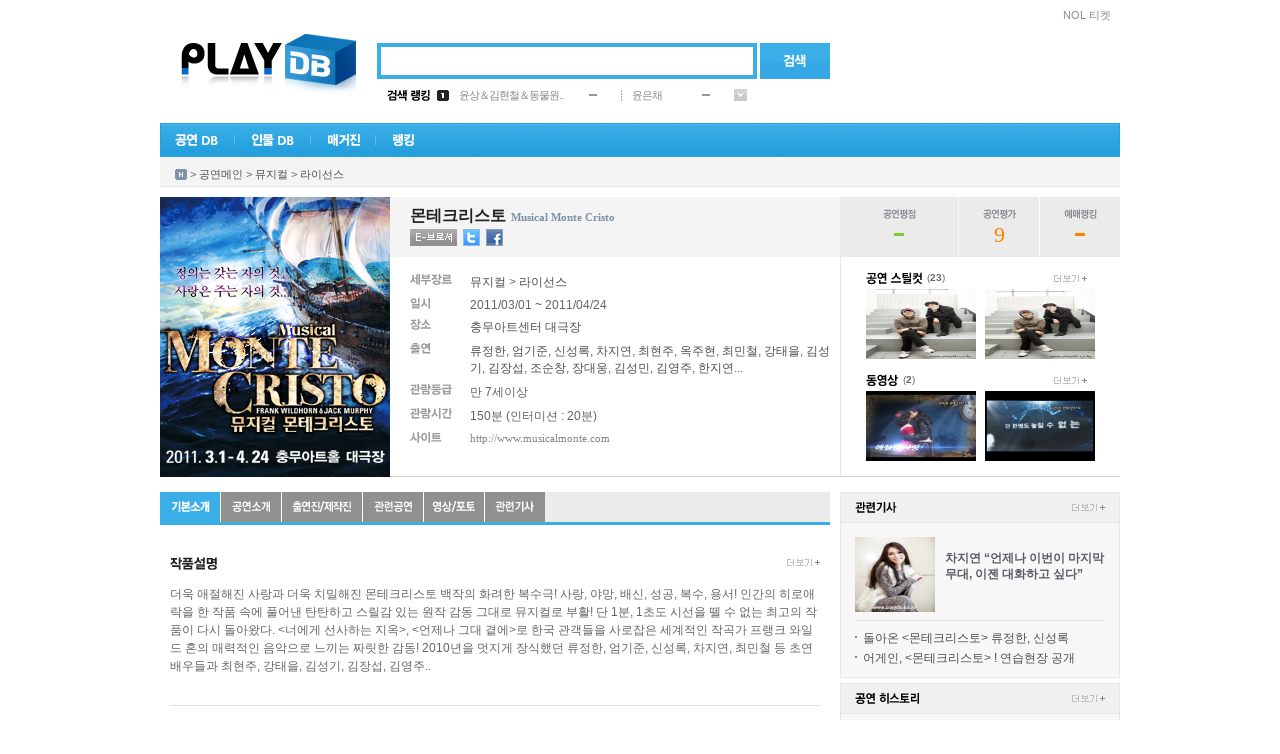

--- FILE ---
content_type: text/html; Charset=euc-kr
request_url: http://www.playdb.co.kr/playdb/PlaydbDetail.asp?sReqPlayNo=20400
body_size: 22669
content:

<!DOCTYPE html PUBLIC "-//W3C//DTD XHTML 1.0 Transitional//EN" "http://www.w3.org/TR/xhtml1/DTD/xhtml1-transitional.dtd">
<html xmlns="http://www.w3.org/1999/xhtml">

<head>
<meta http-equiv="Content-Type" content="text/html; charset=euc-kr" />
<meta http-equiv="X-UA-Compatible" content="IE=10">
<meta name="google-site-verification" content="_3jpZUBsfY_RI-t71fI9ZxlRRKAs7eA78BXU255TO_g" /> 
<link rel="shortcut icon" href="http://ticketimage.interpark.com/TicketImage/playdb/main/favicon.ico">
<title>공연의 모든 것 - 플레이DB</title>
<script type="text/javascript" src="http://ticketimage.interpark.com/TicketImage/playdb/v2013/js/jquery.min.js"></script>
<script type="text/javascript">
	jQuery.noConflict();
	var j$ = jQuery; //jquery $ -> j$ 로 사용
</script>
<script language="javascript" src="/lib/js/prototype.js"></script>
<script type="text/javascript" src="/lib/js/scriptaculous/scriptaculous.js"></script>
<script type="text/javascript" src="/lib/js/main_common.js?v=20250321"></script>

<script language=javascript src="/lib/js/playdb_pcid.js"></script>
<script async src="//pagead2.googlesyndication.com/pagead/js/adsbygoogle.js"></script>
<script>
(adsbygoogle = window.adsbygoogle || []).push({
google_ad_client: "ca-pub-4677000096238885",
enable_page_level_ads: true
});
</script>
<script type="text/javascript">
	var HDSearch = {

		OnKeyDown : function (event)
		{
			// 엔터
			if (event.keyCode == 13) 
			{
				HDSearch.Search();
			}
			else
			{
				if ( c ) return;
				document.AllSearch.HDQuery.style.backgroundImage = "";
				c = true;
				shIe = false;
			}
		}, 

		Search: function()
		{
			if (document.AllSearch.HDQuery.style.backgroundImage == "" || document.AllSearch.HDQuery.style.backgroundImage == "none")
			{
				var sQuery = document.getElementById('HDQuery').value;
				if (sQuery == "") {
					alert("검색어를 입력하세요");
					return;
				}

				var sKindCode = "";
				HDSearch.GoSearch(sKindCode, sQuery);
			}
			else
			{
					location.href = document.AllSearch.action;
			}
		},

		GoSearch: function (sKindCode, sQuery)
		{
			var SEARCH_URL = "/search/Search.asp";
			var sGoUrl = SEARCH_URL + "?KindCode=" + sKindCode + "&Query=" + sQuery;
			location.href = sGoUrl;
		}
    }

    function tourOpen() {
        window.open("https://talk-tour.interpark.com/talk", "TalkTourPC", "width=480, height=790, toolbar=no, menubar=no, scrollbars=no, resizable=no");
    }

    function businessPerson() {
        window.open("https://www.ftc.go.kr/bizCommPop.do?wrkr_no=8248102515&apv_perm_no=", "BusPC", "width=720, height=700, toolbar=no, menubar=no, scrollbars=no, resizable=no");
    }
</script>
<link rel="stylesheet" type="text/css" href="http://ticketimage.interpark.com/TicketImage/uidev/playDB/styles/pages/index.css" />

</head>
<body>
<div id="wrap">
    <!-- 헤더 -->
    <div id="header">
        <!-- topmenu -->
        <div class="topmenu">
			<h2 class="tit">빠른메뉴</h2>
			<ul>
				
					<li class="ticket"><a href="https://tickets.interpark.com/" target="_blank">NOL 티켓</a></li>
				
			</ul>
        </div>
        <!-- //topmenu -->
        
        <!-- 로고 -->
        <div class="logo"><a href="/Index.asp"><img src="http://ticketimage.interpark.com/TicketImage/playdb/2010_renewal/logo.jpg" alt="PlayDB" /></a></div>
        <!-- //로고 -->
        
        <!-- 검색 -->
        <div class="search"> 
		<form name='AllSearch' method='Post' onSubmit="javascript:HDSearch.Search(); return false;">
			<span class="searchbox">
            <input type="text" id="HDQuery" class="input_text" />
            </span>
            <a href="javascript: HDSearch.Search();" onFocus="this.blur()"><input type="image" alt="검색" src="http://ticketimage.interpark.com/TicketImage/playdb/2010_renewal/btn_search.gif" class="btn" /></a>
			<input type="hidden" id="HDKindCode" name="HDKindCode" />
		</form>
        </div>
        <!-- //검색 -->

        <!-- 검색랭킹 -->
        <!-- 금일검색랭킹 레이어 창-->
        
		 <div class="ranking">
            <table width="360" border="0" cellspacing="0" cellpadding="0">
                <tr>
                    <td width="50"><img src="http://ticketimage.interpark.com/TicketImage/playdb/2010_renewal/ranking_title1.gif" alt="검색랭킹" width="43" height="11" /></td>
                    <td width="22"><img src="http://ticketimage.interpark.com/TicketImage/playdb/2010_renewal/ranking_num_01.gif" alt="rank1" width="12" height="11" /></td>
                    <td width="130"><a href="/playdb/playdbDetail.asp?sReqPlayno=224898">윤상＆김현철＆동물원..</a></td>
                    <td width="32">
					
					<img src="http://ticketimage.interpark.com/TicketImage/playdb/2010_renewal/ico_rank_same.gif" alt="same" />
					
					</td>
                    <td width="1"><img src="http://ticketimage.interpark.com/TicketImage/playdb/2010_renewal/dot_line.gif" /></td>
                    <td width="10"></td>
                    <td width="70"><a href="/artistdb/detail.asp?ManNo=39735">윤은채</a></td>
                    <td width="32">
					
					<img src="http://ticketimage.interpark.com/TicketImage/playdb/2010_renewal/ico_rank_same.gif" alt="same" />
					
					</td>
                    <td width="13"><img src="http://ticketimage.interpark.com/TicketImage/playdb/2010_renewal/btn_rankmore.gif" width="13" height="12" alt="more" onmouseover="ShowRank_Layer('1');" onmouseout="ShowRank_Layer('2');"/></td>
                </tr>
            </table>
        </div>
		<div class="rankingon" style="display:none;" id="Rank_Layer" onmouseover="ShowRank_Layer('1');" onmouseout="ShowRank_Layer('2');">
            <table width="334" border="0" cellspacing="0" cellpadding="0">
                <tr>
                    <td class="rankingon_title">
                    	<table width="320" border="0" cellspacing="0" cellpadding="0">
                            <tr>
                                <td><a href="/ranking/TotalRanking.asp"><img src="http://ticketimage.interpark.com/TicketImage/playdb/2010_renewal/ranking_title2.gif" alt="금일검색랭킹" /></a></td>
                                <td width="13"><a href="javascript:ShowRank_Layer('2');"><img src="http://ticketimage.interpark.com/TicketImage/playdb/2010_renewal/btn_close.gif" alt="닫기" /></a></td>
                            </tr>
                        </table>
                    </td>
                </tr>
                <tr>
                    <td class="rankinglist">
                    	<table border="0" cellspacing="0" cellpadding="0">
                            <tr>
                                <td width="22">
                                	<!-- 넘버링 -->
                                    <table border="0" cellspacing="0" cellpadding="0">
                                        <tr>
                                            <td height="20"><img src="http://ticketimage.interpark.com/TicketImage/playdb/2010_renewal/ranking_num_01.gif" alt="rank1" /></td>
                                        </tr>
                                        <tr>
                                            <td height="20"><img src="http://ticketimage.interpark.com/TicketImage/playdb/2010_renewal/ranking_num_02.gif" alt="rank2" /></td>
                                        </tr>
                                        <tr>
                                            <td height="20"><img src="http://ticketimage.interpark.com/TicketImage/playdb/2010_renewal/ranking_num_03.gif" alt="rank3" /></td>
                                        </tr>
                                        <tr>
                                            <td height="20"><img src="http://ticketimage.interpark.com/TicketImage/playdb/2010_renewal/ranking_num_04.gif" alt="rank4" /></td>
                                        </tr>
                                        <tr>
                                            <td height="20"><img src="http://ticketimage.interpark.com/TicketImage/playdb/2010_renewal/ranking_num_05.gif" alt="rank5" /></td>
                                        </tr>
                                    </table>
                                    <!-- //넘버링 -->  
                                </td>
                                <td width="175">

							
									
                                	<!-- 공연랭킹 -->
                                    <table border="0" cellspacing="0" cellpadding="0">

							
                                        <tr>
                                            <td width="130" height="20" class="ranking01"><a href="/playdb/PlaydbDetail.asp?sReqPlayNo=224898">윤상＆김현철＆동물원..</a></td>
                                            <td align="center">
											
											<img src="http://ticketimage.interpark.com/TicketImage/playdb/2010_renewal/ico_rank_same.gif" alt="same" />
																						
											</td>
                                        </tr>
                            
                                        <tr>
                                            <td width="130" height="20" class="ranking01"><a href="/playdb/PlaydbDetail.asp?sReqPlayNo=223677">〈센과 치히로의 행방..</a></td>
                                            <td align="center">
											
											<img src="http://ticketimage.interpark.com/TicketImage/playdb/2010_renewal/ico_rank_same.gif" alt="same" />
																						
											</td>
                                        </tr>
                            
                                        <tr>
                                            <td width="130" height="20" class="ranking01"><a href="/playdb/PlaydbDetail.asp?sReqPlayNo=223095">뮤지컬 〈킹키부츠〉</a></td>
                                            <td align="center">
											
											<img src="http://ticketimage.interpark.com/TicketImage/playdb/2010_renewal/ico_rank_up.gif" alt="up" /> <span class="rank_up">24</span>
																						
											</td>
                                        </tr>
                            
                                        <tr>
                                            <td width="130" height="20" class="ranking01"><a href="/playdb/PlaydbDetail.asp?sReqPlayNo=224812">연극 〈노인의 꿈〉</a></td>
                                            <td align="center">
											
											<img src="http://ticketimage.interpark.com/TicketImage/playdb/2010_renewal/ico_rank_up.gif" alt="up" /> <span class="rank_up">19</span>
																						
											</td>
                                        </tr>
                            
                                        <tr>
                                            <td width="130" height="20" class="ranking01"><a href="/playdb/PlaydbDetail.asp?sReqPlayNo=221943">뮤지컬 〈물랑루즈!〉..</a></td>
                                            <td align="center">
											
											<img src="http://ticketimage.interpark.com/TicketImage/playdb/2010_renewal/ico_rank_down.gif" alt="down" /> <span class="rank_down">-1</span>
																						
											</td>
                                        </tr>
                            
                                    </table>
                                    <!-- //공연랭킹 -->
                                </td>
                                <td width="1" background="http://ticketimage.interpark.com/TicketImage/playdb/2010_renewal/dot_lin2.gif"></td>
                                <td width="10"></td>
                                <td width="126">
                                <!-- 인물랭킹 -->

							
									<table border="0" cellspacing="0" cellpadding="0">
                                        
							
										<tr>
                                            <td width="95" height="20" class="ranking01"><a href="/artistdb/detail.asp?ManNo=39735">윤은채</a></td>
                                            <td align="center">
											
											<img src="http://ticketimage.interpark.com/TicketImage/playdb/2010_renewal/ico_rank_same.gif" alt="same" />
																								
											</td>
                                        </tr>
                            
										<tr>
                                            <td width="95" height="20" class="ranking01"><a href="/artistdb/detail.asp?ManNo=1">까렐 스보보다</a></td>
                                            <td align="center">
											
											<img src="http://ticketimage.interpark.com/TicketImage/playdb/2010_renewal/ico_rank_same.gif" alt="same" />
																								
											</td>
                                        </tr>
                            
										<tr>
                                            <td width="95" height="20" class="ranking01"><a href="/artistdb/detail.asp?ManNo=4485">이지나</a></td>
                                            <td align="center">
											
											<img src="http://ticketimage.interpark.com/TicketImage/playdb/2010_renewal/ico_rank_new.gif" alt="new" />
																								
											</td>
                                        </tr>
                            
										<tr>
                                            <td width="95" height="20" class="ranking01"><a href="/artistdb/detail.asp?ManNo=138">이자람</a></td>
                                            <td align="center">
											
											<img src="http://ticketimage.interpark.com/TicketImage/playdb/2010_renewal/ico_rank_up.gif" alt="up" /> <span class="rank_up">35</span>
																								
											</td>
                                        </tr>
                            
										<tr>
                                            <td width="95" height="20" class="ranking01"><a href="/artistdb/detail.asp?ManNo=42013">박승재</a></td>
                                            <td align="center">
											
											<img src="http://ticketimage.interpark.com/TicketImage/playdb/2010_renewal/ico_rank_same.gif" alt="same" />
																								
											</td>
                                        </tr>
                            
                                    </table>
                                <!-- //인물랭킹 -->
                                </td>
                            </tr>
                        </table>
                    </td>
                </tr>
            </table>
        </div>

        <!-- //금일검색랭킹-->
        <!-- //검색랭킹 -->

        <!-- GNB -->
		<div class="gnb_new">
			<ul>
				<li onMouseOver="open_subMenu('1');" onmouseout="hide_subMenu('1');"><a href="/playdb/playdblist.asp?sReqMainCategory=000001"><img id="gnb_img1" src="http://ticketimage.interpark.com/TicketImage/playdb/2010_renewal/gnmenu_01.gif" alt="공연DB" /></a></li>
				<li onMouseOver="open_subMenu('2');" onmouseout="hide_subMenu('2');"><a href="/artistdb/index.asp"><img id="gnb_img2" src="http://ticketimage.interpark.com/TicketImage/playdb/2010_renewal/gnmenu_02.gif" alt=" 인물DB" /></a></li>
				<li onMouseOver="open_subMenu('3');"  onmouseout="hide_subMenu('3');"><a href="/magazine/index.asp"><img id="gnb_img3" src="http://ticketimage.interpark.com/TicketImage/playdb/2010_renewal/gnmenu_03.gif" alt="매거진" /></a></li>
				<li onMouseOver="open_subMenu('6');"  onmouseout="hide_subMenu('6');"><a href="/ranking/TotalRanking.asp"><img id="gnb_img6" src="http://ticketimage.interpark.com/TicketImage/playdb/2010_renewal/gnmenu_07.gif" alt="랭킹" /></a></li>
			</ul>
		</div>

        <!-- 공연DB -->
		<div id="gn_on_new1" style="display:none;"  onMouseOver="open_subMenu('1');" onMouseOut="hide_subMenu('1');">
			<table border="0" cellpadding="0" cellspacing="0" width="130">
				<tr>
					<td>
						<ul class="gn_ont gnbg1">
							<li><a href="/playdb/playdblist.asp?sReqMainCategory=000001">뮤지컬</a></li>
							<li><a href="/playdb/playdblist.asp?sReqMainCategory=000002">연극</a></li>
							<li><a href="/playdb/playdblist.asp?sReqMainCategory=000003">콘서트</a></li>
							<li><a href="/playdb/playdblist.asp?sReqMainCategory=000004">무용</a></li>
							<li><a href="/playdb/playdblist.asp?sReqMainCategory=000005">클래식/오페라</a></li>
							<li><a href="/playdb/playdblist.asp?sReqMainCategory=000006">마술/쇼</a></li>
							<li class="p"><a href="/playdb/playdblist.asp?sReqMainCategory=000007">국악</a></li>
							<li><a href="/playdb/playdblist.asp?sReqMainCategory=000008">해외 뮤지컬</a></li>
							<li class="p"><a href="/playdb/playdblist.asp?sReqMainCategory=000009">해외 연극</a></li>
							<li><a href="/placedb/placedbList.asp?strTab=1&selRegion=099099">공연장</a></li>
							<li><a href="/productiondb/index.asp">제작사</a></li>
							<li><a href="/magazine/CalenderPlayList.asp">공연캘린더</a></li>
						</ul>
					</td>
				</tr>
			</table>
		</div>
        <!-- //공연DB on -->

        <!-- 인물DB on -->
		<div id="gn_on_new2" style="display:none;" onMouseOver="open_subMenu('2');" onMouseOut="hide_subMenu('2');">
			<table border="0" cellpadding="0" cellspacing="0" width="130">
				<tr>
					<td>
			<ul class="gn_ont gnbg2">
				<li><a href="/artistdb/list.asp?code=013003">뮤지컬 배우</a></li>
				<li><a href="/artistdb/list.asp?code=013004">연극 배우</a></li>
				<li><a href="/artistdb/list.asp?code=013001">뮤지션</a></li>
				<li><a href="/artistdb/list.asp?code=013005">클래식 뮤지션</a></li>
				<li><a href="/artistdb/list.asp?code=013006">성악가</a></li>
				<li><a href="/artistdb/list.asp?code=013007">국악인</a></li>
				<li><a href="/artistdb/list.asp?code=013009">무용인</a></li>
				<li class="p"><a href="/artistdb/list.asp?code=013008">예술단체</a></li>
				<li><a href="/artistdb/list.asp?code=013011">제작스태프</a></li>
				<li class="p"><a href="/artistdb/list.asp?code=013012">기획스태프</a></li>
				<li><a href="/artistdb/index_detail.asp">직종별 전체보기</a></li>
			</ul>
					</td>
				</tr>
			</table>
		</div>
        <!-- //인물DB on -->

        <!-- 매거진 on -->
		<div id="gn_on_new3" style="display:none;"  onmouseover="open_subMenu('3');" onMouseOut="hide_subMenu('3');">
			<table border="0" cellpadding="0" cellspacing="0" width="130">
				<tr>
					<td>
						<ul class="gn_ont gnbg3">
							<li class="p"><a href="/magazine/magazine_temp.asp?kindno=ALL">기사 전체보기</a></li>
							<li><a href="/magazine/magazine_temp.asp?kindno=4">현장스케치</a></li>
							<li><a href="/magazine/magazine_temp.asp?kindno=8">인터뷰</a></li>
							<li><a href="/magazine/magazine_temp.asp?kindno=11">스페셜 테마</a></li>
							<li><a href="/magazine/magazine_temp.asp?kindno=2">공연뉴스</a></li>
							<li><a href="/magazine/magazine_temp.asp?kindno=3">리뷰</a></li>
							<li class="p"><a href="/magazine/webtoon_writelist.asp?Type=All">웹툰</a></li>
							<li><a href="/magazine/MovieIndex.asp">영상</a></li>
							<li><a href="/magazine/photogallary.asp">포토갤러리</a></li>
							<li><a href="/magazine/ostlist.asp">OST</a></li>
						</ul>
					</td>
				</tr>
			</table>
		</div>
        <!-- //매거진 on -->

        <!-- 랭킹 on -->
       <div id="gn_on_new6" style="display:none; left:216px;" onMouseOver="open_subMenu('6');" onMouseOut="hide_subMenu('6');">
			<table border="0" cellpadding="0" cellspacing="0" width="175">
				<tr>
					<td>
			            <ul class="gn_ont gnbg6">
				            <li class="p"><a href="/ranking/TotalRanking.asp">DB 검색랭킹</a></li>
				            <li><a href="/ranking/Ticket/TPBoxOffice.asp?KindOfGoods=P&Flag=D">공연예매랭킹</a></li>
			            </ul>
					</td>
				</tr>
			</table>
		</div>
        <!-- //랭킹 on -->
        <!-- //GNB -->
		<div class="serviceall" style="display:none;" id="ServiceLayer">
		
		<h2><img src="http://ticketimage.interpark.com/TicketImage/playdb/2010_renewal/title_serviceall.gif" alt="플레이디비 서비스 전체보기" /></h2>
		<p><a href="javascript:ShowServiceLayer('')"><img src="http://ticketimage.interpark.com/TicketImage/playdb/2010_renewal/btn_close2.gif" class="serviceallbtn" alt="닫기" /></a></p>
		<ul class="st">
			<li class="stilte"><a href="/playdb/playdblist.asp?sReqMainCategory=000001">공연DB</a></li>
			<li><a href="/playdb/playdblist.asp?sReqMainCategory=000001">뮤지컬</a></li>
			<li><a href="/playdb/playdblist.asp?sReqMainCategory=000002">연극</a></li>
			<li><a href="/playdb/playdblist.asp?sReqMainCategory=000003">콘서트</a></li>
			<li><a href="/playdb/playdblist.asp?sReqMainCategory=000004">무용</a></li>
			<li><a href="/playdb/playdblist.asp?sReqMainCategory=000005">클래식/오페라</a></li>
			<li><a href="/playdb/playdblist.asp?sReqMainCategory=000006">마술/쇼</a></li>
			<li class="sbt"><a href="/playdb/playdblist.asp?sReqMainCategory=000007">국악</a></li>
			<li><a href="/playdb/playdblist.asp?sReqMainCategory=000008">해외뮤지컬</a></li>
			<li class="sbt"><a href="/playdb/playdblist.asp?sReqMainCategory=000009">해외연극</a></li>
			<li><a href="/placedb/PlacedbList.asp?strTab=1&selRegion=099099">공연장</a></li>
			<li><a href="/productiondb/index.asp">제작사</a></li>
			<li><a href="/magazine/CalenderPlayList.asp">공연캘린더</a></li>
		</ul>
		<ul>
			<li class="stilte"><a href="/artistdb/index.asp">인물DB</a></li>
			<li><a href="/artistdb/list.asp?code=013003">뮤지컬배우</a></li>
			<li><a href="/artistdb/list.asp?code=013004">연극배우</a></li>
			<li><a href="/artistdb/list.asp?code=013001">뮤지션</a></li>
			<li><a href="/artistdb/list.asp?code=013005">클래식뮤지션</a></li>
			<li><a href="/artistdb/list.asp?code=013006">성악가</a></li>
			<li><a href="/artistdb/list.asp?code=013007">국악인</a></li>
			<li><a href="/artistdb/list.asp?code=013009">무용인</a></li>
			<li class="sbt"><a href="/artistdb/list.asp?code=013008">예술단체</a></li>
			<li><a href="/artistdb/list.asp?code=013011">제작스태프</a></li>
			<li class="sbt"><a href="/artistdb/list.asp?code=013012">기획스태프</a></li>
			<li><a href="/artistdb/index_detail.asp">직종별 전체보기</a></li>
		</ul>
		<ul>
			<li class="stilte"><a href="/magazine/index.asp">매거진</a></li>
			<li class="sbt"><a href="/magazine/magazine_temp.asp?kindno=ALL">기사 전체보기</a></li>
			<li><a href="/magazine/magazine_temp.asp?kindno=4">현장스케치</a></li>
			<li><a href="/magazine/magazine_temp.asp?kindno=8">인터뷰</a></li>
			<li><a href="/magazine/magazine_temp.asp?kindno=11">스페셜테마</a></li>
			<li><a href="/magazine/magazine_temp.asp?kindno=2">공연뉴스</a></li>
			<li><a href="/magazine/magazine_temp.asp?kindno=3">리뷰</a></li>
			<li class="sbt"><a href="/magazine/webtoon_writelist.asp?Type=All">웹툰</a></li>
			<li><a href="/magazine/MovieIndex.asp">영상</a></li>
			<li><a href="/magazine/photogallary.asp">포토갤러리</a></li>
			<li><a href="/magazine/ostlist.asp">OST</a></li>
		</ul>
		<ul>
			<li class="stilte"><a href="/ranking/TotalRanking.asp">랭킹</a></li>
			<li class="sbt"><a href="/ranking/TotalRanking.asp">DB검색랭킹</a></li>
			<li><a href="/ranking/Ticket/TPBoxOffice.asp?KindOfGoods=P&Flag=D">공연 예매랭킹</a></li>
		</ul>
		<ul>
			<li class="stilte"><a href="/doc/info.asp">서비스 이용안내</a></li>
			<li><a href="/doc/content_update.asp">컨텐츠 등록문의</a></li>
			<li class="sbt"><a href="/doc/cooperation.asp">광고제휴문의</a></li>
			<li><a href="/doc/agreement.asp">이용약관</a></li>
		</ul>
	</div>

	<!-- 플디 초이스(우귀)-->
	<div class="choice" id="mainRightBanner" style="position:absolute;visibility:visible;top:167px">
	   
	</div>
    <script type="text/javascript" src="/lib/js/eventBanner_new.js"></script>
    <div class="bannerBox rightWing">
	    <div class="adsbygoogle">	
		    <script type="text/javascript" src="http://addb.interpark.com/RealMedia/ads/adstream_jx.ads/www.playdb.co.kr/ROS/ss/right@Right"></script>
	    </div>
    </div>
    <!-- //플디 초이스(우귀)-->
<SCRIPT LANGUAGE="JavaScript" src="/lib/js/prototype.js"></SCRIPT>
<!--deploy된 공용함수-->

<SCRIPT LANGUAGE="JavaScript" src="/lib/js/prototype.js"></SCRIPT>
<script language="javascript" src="/lib/js/TXMLRs.js"></script>

<script language='javascript'>
<!--
function f_OpenMovieEx(sReqPlayNo, sReqMediaNo, sMovieCategory) {
	var url = "/magazine/MovieView.asp?sReqPlayNo=" + sReqPlayNo + "&sReqKind=" + sMovieCategory + "&sReqMediaNo=" + sReqMediaNo;
	parent.location.href = url;
}

function f_OpenOst(sReqPlayNo,sReqMediaNo) {
	window.open("/magazine/OstDetail.asp?sReqPlayNo=" + sReqPlayNo + "&sReqKind=017001&sReqMediaNo=" + sReqMediaNo,"popup","width=374,height=500,scrollbars=yes");
}
//-->
</script>

<script language="javascript" src="/playdb/js/PlaydbDetail_common.js?v=20250325"></script>
<script language="javascript" src="/lib/js/AutoLink.js"></script>
<script language="JavaScript" src="/lib/js/LayerContent.js"></script>
<script language="JavaScript" src="/lib/js/twitter.js"></script>
<script language=javascript src="/community/lib/js/comment.js"></script>

	<script language="javascript" src="/lib/js/TXmlRs.js"></script>
	<script type="text/javascript">
	var strMemberId="";

	function fnAjaxRequest(url, callback)
	{
		var myAjax = new Ajax.Request(
					url,
					{	method: 'get', 
						onComplete: callback
					}
				);
	}

	//********************************************************************
	//	가격정보 가져오기
	//********************************************************************	
	function fnSalesPrice()
	{	
		var url = "TicketGoodsInfoXml.asp?Flag=SalesPrice&Point=N&GoodsCode=11000259&PlaceCode=11010324";	
		fnAjaxRequest(url, fnSalesPriceCallBack);
	}
	function fnSalesPriceCallBack(xmlHttp)
	{	
		if(xmlHttp.readyState == 4)
		{					
			if(xmlHttp.status == 200)
			{	
				var Rs = new TXMLRs();
					Rs.Open(xmlHttp.responseXML, "Table");
				var SeatGradeName = "";
				var str = "";
			
				while(!Rs.EOF())
				{			
					if(SeatGradeName != Rs.Item("SeatGradeName"))
					{
						// 좌석 처음 보이는 가격등급을 뿌려준다.(기본가만 뿌려줌)
						if(Rs.Item("PriceGradeName").indexOf('일반') > -1 
							|| Rs.Item("PriceGradeName").indexOf('정가') > -1 
							|| Rs.Item("PriceGradeName").indexOf('VAT') > -1)
							str = str + Rs.Item("SeatGradeName") + " <font color='#FF981C'>" + fnAddComma(Rs.Item("SalesPrice")) + "원</font>&nbsp;";
						//else						
						//	str = str + Rs.Item("SeatGradeName") + "(" + Rs.Item("PriceGradeName") + ") <font color='#FF981C'>" + fnAddComma(Rs.Item("SalesPrice")) + "원</font>&nbsp;";					
					}
					Rs.MoveNext();
				}		
				
				if(spanSalesPrice.innerHTML == "") spanSalesPrice.innerHTML = str;				
			}
		}
	}


	window.onload = function() {
		Init('1','20400','');	
		
		//관객생각
/*		TopFanBBSAction.Change(0);
		if ("0" > 1)
		{
			window.setInterval("TopFanBBSAction.Next();", 4000);
		}
*/
		if (""!="Y")
		{
			fnSalesPrice();
		}

	};


	function TicketPoworDiv(flag)
	{
		if(flag == "2")
		{
			$('TicketPoworDiv1').style.display='none';
			$('TicketPoworDiv2').style.display='';
			$('TicketPoworImg1').src="http://ticketimage.interpark.com/TicketImage/playdb/detail/ticket_tab_01.gif"
			$('TicketPoworImg2').src="http://ticketimage.interpark.com/TicketImage/playdb/detail/ticket_tab_02_on.gif"
		}
		else
		{
			$('TicketPoworDiv1').style.display='';
			$('TicketPoworDiv2').style.display='none';
			$('TicketPoworImg1').src="http://ticketimage.interpark.com/TicketImage/playdb/detail/ticket_tab_01_on.gif"
			$('TicketPoworImg2').src="http://ticketimage.interpark.com/TicketImage/playdb/detail/ticket_tab_02.gif"
		}
	}
	</script>

	</div>
	<!-- 로케이션 -->
	<div class="location"> <a href="#"><img src="http://ticketimage.interpark.com/TicketImage/playdb/2010_renewal/ico_home.gif" alt="홈" class="btnstyle" /></a> &gt; <a href="/playdb/playdblist.asp">공연메인</a> &gt; <a href="/playdb/playdblist.asp?sReqMainCategory=000001">뮤지컬</a> &gt; <a href="/playdb/playdblist.asp?sReqMainCategory=000001&sReqSubCategory=001001">라이선스</a></div>
	<!-- //로케이션 -->
	<!-- 공연상세 정보 -->


	<div class="pddetail">

	
		
		<h2><img src="http://ticketimage.interpark.com/PlayDictionary/DATA/PlayDic/PlayDicUpload/040001/11/01/0400011101_20400_01.gif" onError="this.src='http://ticketimage.interpark.com/TicketImage/07playdb/noimg_160x200.gif'"/></h2>
		<div class="pddetail_info">
			<!-- 타이틀 -->
			<div class="pddetail_subject">
				<table width="410" border="0" cellspacing="0" cellpadding="0">
					<tr>
						<td><span class="title">몬테크리스토</span><span class="entitle">Musical Monte Cristo</span> </td>
					</tr>
					<!-- Twitter/Facebook-->	
					<tr>
						<td height="22">
							<a href="javascript:OpenPopup('e_brochure.asp?PlayNo=20400','ebrochure','720','850');"><img src="http://ticketimage.interpark.com/TicketImage/playdb/2010_renewal/btn_ebrochure2.gif" class="detailicon2" /></a><a href="#" onclick="ShareSNS('twitter','[플레이디비] 몬테크리스토 공연정보', 'http://www.playdb.co.kr/playdb/playdbDetail.asp?sReqPlayno=20400');"><img src="http://ticketimage.interpark.com/TicketImage/playdb/2010_renewal/btn_twitter.gif" class="detailicon2" border="0" /></a><a href="#" onclick="ShareSNS('facebook','[플레이디비] 몬테크리스토 공연정보', 'http://www.playdb.co.kr/playdb/playdbDetail.asp?sReqPlayno=20400');"><img src="http://ticketimage.interpark.com/TicketImage/playdb/2010_renewal/btn_facebook.gif"  class="detailicon2" border="0" /></a>
							<!-- <b:if cond='data:blog.pageType != &quot;static_page&quot;'><a expr:share_url='data:post.url' href='http://www.facebook.com/sharer.php' name='fb_share' type='button' target="_blank"><img src="http://ticketimage.interpark.com/TicketImage/playdb/2010_renewal/btn_facebook.gif"  class="detailicon" border="0" /</a></b:if> -->
							<!-- <a href="#" onClick="javascript: window.external.AddFavorite('http://www.playdb.co.kr/playdb/playdbdetail.asp?sReqPlayNo=20400' , '플레이디비 - 몬테크리스토 공연정보');"><img src="http://ticketimage.interpark.com/TicketImage/playdb/2010_renewal/btn_favorite.gif"  /></a> -->
						</td>
					</tr>
				</table>
			</div>
			<!-- //타이틀 -->
			<!-- 세부정보 -->
			<div class="detaillist">
				
				<table cellpadding="0" cellspacing="0">
					<colgroup>
						<col style="width:60px" />
						<col />
					</colgroup>
					<tr>
						<td><img src="http://ticketimage.interpark.com/TicketImage/playdb/2010_renewal/detail_txt1.gif" alt="세부장르" /></td>
						<td>
							<a href='http://www.playdb.co.kr/playdb/playdblist.asp?sReqMainCategory=000001'>뮤지컬 </a>  &gt; <a href='http://www.playdb.co.kr/playdb/playdblist.asp?sReqMainCategory=000001&sReqSubCategory=001001'>라이선스</a>
						</td>
					</tr>
					<tr>
						<td><img src="http://ticketimage.interpark.com/TicketImage/playdb/2010_renewal/detail_txt2.gif" alt="일시" /></td>
						<td class="">2011/03/01 ~ 2011/04/24 </td>
					</tr>
					<tr>
						<td><img src="http://ticketimage.interpark.com/TicketImage/playdb/2010_renewal/detail_txt3.gif" alt="장소" /></td>
						<td><a href='/placedb/PlacedbInfo.asp?PlacecCD=105' target='_self'>충무아트센터 대극장</a> </td>
					</tr>
					
					<tr>
						<td><img src="http://ticketimage.interpark.com/TicketImage/playdb/2010_renewal/detail_txt4.gif" alt="출연" /></td>
						<td>
							<a href="http://www.playdb.co.kr/artistdb/detail.asp?ManNo=359"  target=_parent>류정한</a>, <a href="http://www.playdb.co.kr/artistdb/detail.asp?ManNo=4225"  target=_parent>엄기준</a>, <a href="http://www.playdb.co.kr/artistdb/detail.asp?ManNo=3676"  target=_parent>신성록</a>, <a href="http://www.playdb.co.kr/artistdb/detail.asp?ManNo=4131"  target=_parent>차지연</a>, <a href="http://www.playdb.co.kr/artistdb/detail.asp?ManNo=14166"  target=_parent>최현주</a>, <a href="http://www.playdb.co.kr/artistdb/detail.asp?ManNo=3727"  target=_parent>옥주현</a>, <a href="http://www.playdb.co.kr/artistdb/detail.asp?ManNo=259"  target=_parent>최민철</a>, <a href="http://www.playdb.co.kr/artistdb/detail.asp?ManNo=10257"  target=_parent>강태을</a>, <a href="http://www.playdb.co.kr/artistdb/detail.asp?ManNo=3544"  target=_parent>김성기</a>, <a href="http://www.playdb.co.kr/artistdb/detail.asp?ManNo=3634"  target=_parent>김장섭</a>, <a href="http://www.playdb.co.kr/artistdb/detail.asp?ManNo=3881"  target=_parent>조순창</a>, <a href="http://www.playdb.co.kr/artistdb/detail.asp?ManNo=4139"  target=_parent>장대웅</a>, <a href="http://www.playdb.co.kr/artistdb/detail.asp?ManNo=4006"  target=_parent>김성민</a>, <a href="http://www.playdb.co.kr/artistdb/detail.asp?ManNo=3746"  target=_parent>김영주</a>, <a href="http://www.playdb.co.kr/artistdb/detail.asp?ManNo=8269"  target=_parent>한지연</a>... 
						</td>
					</tr>
					
					<tr>
						<td><img src="http://ticketimage.interpark.com/TicketImage/playdb/2010_renewal/detail_txt5.gif" alt="관람등급" /></td>
						<td>만 7세이상</td>
					</tr>
					
					<tr>
						<td><img src="http://ticketimage.interpark.com/TicketImage/playdb/2010_renewal/detail_txt6.gif" alt="관람시간" /></td>
						<td>150분 (인터미션 : 20분)</td>
					</tr>
					
					<tr>
						<td><img src="http://ticketimage.interpark.com/TicketImage/playdb/2010_renewal/detail_txt7.gif" alt="사이트" /></td>
						<td class="url"><a href="http://www.musicalmonte.com" target="_New">http://www.musicalmonte.com</a></td>
					</tr>
					
				</table>		
				

			</div>
			<!-- //세부정보 -->
		</div>
		<!-- 공연평점 -->
		<div class="pddetail_power" onMouseOver="funcDivRatingShow(1);">
			<table width="280" border="0" cellspacing="0" cellpadding="0">
				<tr>
					<td width="118" height="60" align="center">
						<dl>
							<dt><img src="http://ticketimage.interpark.com/TicketImage/playdb/2010_renewal/title_rating.gif" alt="공연평점" /></dt>
							<dd><img src="http://ticketimage.interpark.com/TicketImage/playdb/2010_renewal/icon_powernone.gif"></dd>
						</dl>
					</td>
					<td width="1" align="center" bgcolor="#f9f9f9"></td>
					<td width="80" align="center">
						<dl>
							<dt><img src="http://ticketimage.interpark.com/TicketImage/playdb/2010_renewal/title_playass.gif" alt="공연평가" /></dt>
							<dd class="score">9</dd>
						</dl>
					</td>
					<td width="1" align="center" bgcolor="#f9f9f9"></td>
					<td align="center">
						<dl>
							<dt><img src="http://ticketimage.interpark.com/TicketImage/playdb/2010_renewal/title_rerank.gif" alt="예매랭킹" /></dt>
							<dd class="score"><img src="http://ticketimage.interpark.com/TicketImage/playdb/2010_renewal/icon_powernumnone.gif"></dd>
						</dl>
					</td>
				</tr>
			</table>
		</div>
		<script type="text/javascript">
			function funcDivRatingShow(mode){
				var obj = document.getElementById("DivRating")
				if (mode == 1){
					obj.style.display = "block";
				}else{
					obj.style.display = "none";
				}
			}
		</script>
		<!-- //공연평점 -->

		<!-- 공연스틸/동영상-->
		<div class="picturelist" style="display:block;">
			<div class="picture_still">
				<h3><img src="http://ticketimage.interpark.com/TicketImage/playdb/2010_renewal/title_playstill.gif" alt="공연스틸컷" /></h3>
				<span class="counttxt">(<strong>23</strong>)</span>
				<p><a href="javascript:TabChange('5','20400','')"><img src="http://ticketimage.interpark.com/TicketImage/playdb/2010_renewal/btn_more.gif" class="btn_more" /></a></p>
				<table border="0" cellspacing="0" cellpadding="0">
					<tr>

						<td><a href="javascript:f_OpenAlbumPopup('20400', '267', '', '1');"><img src="http://ticketimage.interpark.com/Webzine/image/paper/photo/267/110309+2.jpg" class="pictureimg"/></a></td>

						<td width="9"></td>

						<td><a href="javascript:f_OpenAlbumPopup('20400', '267', '', '2');"><img src="http://ticketimage.interpark.com/Webzine/image/paper/photo/267/110309+3.jpg" class="pictureimg"/></a></td>

					</tr>
				</table>
			</div>

			<div class="picture_movie">
				<h3><img src="http://ticketimage.interpark.com/TicketImage/playdb/2010_renewal/title_playmovie.gif" alt="동영상" /></h3>
				<span class="counttxt">(<strong>2</strong>)</span>
				<p><a href="javascript:TabChange('5','20400','')"><img src="http://ticketimage.interpark.com/TicketImage/playdb/2010_renewal/btn_more.gif" class="btn_more" /></a></p>
				<table border="0" cellspacing="0" cellpadding="0">
					<tr>

						<td><a href="javascript:f_OpenMoviePopup('20400', '29063');"><img src="http://ticketimage.interpark.com/PlayDictionary/DATA/PlayDic/PlayDicUpload/040011/11/03/0400111103_29063_M.wmv.png" class="pictureimg"/></a></td>

						<td width="9"></td>

						<td><a href="javascript:f_OpenMoviePopup('20400', '28155');"><img src="http://ticketimage.interpark.com/PlayDictionary/DATA/PlayDic/PlayDicUpload/040011/11/01/0400111101_28155_M.wmv.png" class="pictureimg"/></a></td>

					</tr>
				</table>
			</div>
		</div>
		<!-- //공연스틸/동영상-->

		<!-- 공연상세 레이어 -->
		<div id="DivRating" class="powerlayer" style="display:none;">
			<!-- 공연평가 -->
			<table width="100%" border="0" cellspacing="0" cellpadding="0">
				<tr>
 					<td class="title">공연평가</td>
					<td align="right"><a href="javascript:funcDivRatingShow(0);"><img src="http://ticketimage.interpark.com/TicketImage/playdb/2010_renewal/btn_close3.gif"/></a></td>
				</tr>
				<tr>
					<td span="2">
						<table border="0" cellpadding="0" cellspacing="0" width="100%">
							<!--<tr>
								<td width="50" height="16">전문가</td>
								<td width="80"><img src="http://ticketimage.interpark.com/TicketImage/playdb/2010_renewal/star_blue.gif"><img src="http://ticketimage.interpark.com/TicketImage/playdb/2010_renewal/star_blue.gif"><img src="http://ticketimage.interpark.com/TicketImage/playdb/2010_renewal/star_blue.gif"></td>
								<td>4명</td>
							</tr>
							<tr>
								<td width="50" height="16">네티즌</td>
								<td width="80"></td>
								<td>0명</td>
							</tr>-->

							<tr>
								<td width="50" height="16">예매자</td>
								<td width="80"><strong>9점</strong></td>
								<td>1,161명</td>
							</tr>

						</table>
					</td>
				</tr>
				<tr>
					<td height="7"></td>
				</tr>
			</table>
			<!-- //공연평가 -->
			<!-- 인기지수 -->
			<table width="100%" border="0" cellspacing="0" cellpadding="0">
				<tr>
					<td height="7" class="line"></td>
				</tr>
				<tr>
					<td class="title">인기지수</td>
				</tr>
				<tr>
					<td>
						<table border="0" cellpadding="0" cellspacing="0" width="100%">
							<tr >
								<td height="16"  width="62">최근방문</td>
								<td>
									<table width="182" border="0" cellpadding="0" cellspacing="0">
										<tr onMouseOver="funcDivViewCntShow('WeekViewCnt', 1);" onMouseOut="funcDivViewCntShow('WeekViewCnt', 0);">
											<td height="9" background="http://ticketimage.interpark.com/TicketImage/playdb/detail/graph_gray.gif">
												<table width="1" border="0" cellpadding="0" cellspacing="0">
													<tr>
														<td height="9" background="http://ticketimage.interpark.com/TicketImage/playdb/detail/graph.gif"></td>
													</tr>
												</table>
											</td>
										</tr>
									</table>
									<div id="WeekViewCnt" class="WeekViewCntDiv" style="display:none; z-index:20; position:absolute;">
										<table border="0" cellpadding="0" cellspacing="0">
											<tr>
												<td class="box">최근방문 : <strong>10</strong> 회<br />
													(주간방문 3,000회 기준)</td>
											</tr>
										</table>
									</div>
								</td>
							</tr>
							<tr>
								<td height="16"  width="62">누적방문</td>
								<td>
									<table width="182" border="0" cellpadding="0" cellspacing="0">
										<tr onMouseOver="funcDivViewCntShow('AllViewCnt', 1);" onMouseOut="funcDivViewCntShow('AllViewCnt', 0);">
											<td height="9" background="http://ticketimage.interpark.com/TicketImage/playdb/detail/graph_gray.gif">
												<table width="100%" border="0" cellpadding="0" cellspacing="0">
													<tr>
														<td height="9" background="http://ticketimage.interpark.com/TicketImage/playdb/detail/graph.gif"></td>
													</tr>
												</table>
												<div  id="AllViewCnt"class="ViewCntDiv" style="display:none; z-index:20; position:absolute;">
													<table border="0" cellpadding="0" cellspacing="0">
														<tr>
															<td class="box">누적방문 : <strong>81,305</strong> 회<br />
																(누적방문 20,000회 기준)</td>
														</tr>
													</table>
												</div>
											</td>
										</tr>
									</table>
								</td>
							</tr>
						</table>
					</td>
				</tr>
				<tr>
					<td height="8"></td>
				</tr>
			</table>
			<script type="text/javascript">
				function funcDivViewCntShow(objname, mode){
					var obj = document.getElementById(objname)
					if (mode == 1){
						obj.style.display = "block";
					}else{
						obj.style.display = "none";
					}
				}
			</script>
			<!-- //인기지수 -->
			<!-- 예매랭킹 -->
			<table width="100%" border="0" cellspacing="0" cellpadding="0">
				<tr>
					<td height="8" class="line"></td>
				</tr>
				<tr>
					<td class="title">뮤지컬 예매 랭킹</td>
				</tr>
				<tr>
					<td class="rank"> 일간 : <strong>-</strong>위 <img src="http://ticketimage.interpark.com/TicketImage/playdb/2010_renewal/line.gif" class="img_line" /> 주간
						: <strong>-</strong>위 <img src="http://ticketimage.interpark.com/TicketImage/playdb/2010_renewal/line.gif" class="img_line" /> 월간 : <strong>-</strong>위 </td>
				</tr>
			</table>
			<!-- //예매랭킹 -->
		</div>
		<!-- //공연상세 레이어 -->

		<!--플로팅배너-->

	</div>
	<!-- //공연상세 정보 -->
	<!-- 컨텐츠 -->
	<div id="contents">
		<!-- 좌측 컨텐츠-->
		<div class="left">
			<!-- 뮤지션 배너 추가 시작 -->
									 
			<!-- //뮤지션 배너 추가 끝 -->

			<!-- 탭 -->
			<div class="detail_tab">
				<ul>
					<li><a href="javascript:TabChange('1','20400','')"><img id="Tab1" src="http://ticketimage.interpark.com/TicketImage/playdb/2010_renewal/playdetail_tab1_on.gif" alt="기본소개" /></a></li>
					<li><a href="javascript:TabChange('2','20400','')"><img id="Tab2" src="http://ticketimage.interpark.com/TicketImage/playdb/2010_renewal/playdetail_tab2_off.gif" alt="공연소개" /></a></li>
					<li><a href="javascript:TabChange('3','20400','')"><img id="Tab3" src="http://ticketimage.interpark.com/TicketImage/playdb/2010_renewal/playdetail_tab3_off.gif" alt="출연진/제작진" /></a></li>
					<li><a href="javascript:TabChange('4','20400','')"><img id="Tab4" src="http://ticketimage.interpark.com/TicketImage/playdb/2010_renewal/playdetail_tab4_off.gif" alt="관련공연" /></a></li>
					<li><a href="javascript:TabChange('5','20400','')"><img id="Tab5" src="http://ticketimage.interpark.com/TicketImage/playdb/2010_renewal/playdetail_tab5_off.gif"  alt="영상/포토" /></a></li>
					<li><a href="javascript:TabChange('6','20400','')"><img id="Tab6" src="http://ticketimage.interpark.com/TicketImage/playdb/2010_renewal/playdetail_tab6_off.gif"  alt="관련기사" /></a></li>
				</ul>
			</div>
			<!-- //탭 -->
			<!-- 탭내용-->
			<div id="detailcontents">
			<!--전문가평-->
            <table width="100%" border="0" align="center" cellpadding="0" cellspacing="0">
			  <tr> 
				<td><a name="Expert"></a> 
					<div id="DivReview" style="display:none">
					  <table width="100%" border="0" align="center" cellpadding="0" cellspacing="0">
						<tr> 
						  <td height="25px">&nbsp;</td>
						</tr>
					  
						  <tr> 
							<td>
							  <table width="100%" border="0" align="center" cellpadding="0" cellspacing="0">
								<tr> 
								  <td> 
									<table width="100%" border="0" align="center" cellpadding="0" cellspacing="0">
									  <tr> 
										<td height="23"> 
										  <table width="100%" border="0" align="center" cellpadding="0" cellspacing="0">
											<tr> 
											  <td class="textsmall"><img src="http://ticketimage.interpark.com/TicketImage/playdb/2010_renewal/detail_title_txt7.gif" hspace="5" align="absmiddle"><img src="http://ticketimage.interpark.com/TicketImage/07playdb/repu_star.gif"><img src="http://ticketimage.interpark.com/TicketImage/07playdb/repu_star.gif"><img src="http://ticketimage.interpark.com/TicketImage/07playdb/repu_star.gif"> <b>6.3점 (4명)</b> <!--<font color="D8D8D8">ㅣ</font> 뮤지컬 1위 --></td>
											  <td align="right"><img src="http://ticketimage.interpark.com/TicketImage/playdb/detail/star_info_b.gif"  border="0" align="absmiddle" onmouseover="disp('Commentdelv','2');" onmouseout='nd();' align='absMiddle true;? return true;' style="cursor:hand"><a href="http://www.playdb.co.kr/magazine/expertize_MonthList.asp"><img src="http://ticketimage.interpark.com/TicketImage/playdb/detail/morepl_b.gif" hspace="5" border="0" align="absmiddle"/></a></td>
											</tr>
										  </table>
										</td>
									  </tr>
									  <tr> 
										<td height="4" background="http://ticketimage.interpark.com/TicketImage/playdb/detail/line2.gif"></td>
									  </tr>
									</table>
								  </td>
								</tr>
								<tr> 
								  <td height="12"></td>
								</tr>
								<tr> 
								  <td> 
									<table width="100%" border="0" align="center" cellpadding="0" cellspacing="0">
									  <tr> 
										<td> 
										  <table width="97%" border="0" cellspacing="0" cellpadding="0" align="center">
											<tr><td height='18' width='75' valign='top'><img src="http://ticketimage.interpark.com/TicketImage/07playdb/repu_star.gif"><img src="http://ticketimage.interpark.com/TicketImage/07playdb/repu_star.gif"><img src="http://ticketimage.interpark.com/TicketImage/07playdb/repu_star.gif"></td><td>‘복수하려면 부자가 되라’는 통속극의 법칙은 1845년에 확립됐다! 비주얼에 취해 캐릭터를 놓쳤다.</td><td width='50'><a href='http://www.playdb.co.kr/magazine/expertize_List.asp?criticNo=13'><font color='CC6633'>권재현</font></a></td><td width='95' class='textsmall'>동아일보 기자</td><tr><td height='18' width='75' valign='top'><img src="http://ticketimage.interpark.com/TicketImage/07playdb/repu_star.gif"><img src="http://ticketimage.interpark.com/TicketImage/07playdb/repu_star.gif"><img src="http://ticketimage.interpark.com/TicketImage/07playdb/repu_star.gif"><img src="http://ticketimage.interpark.com/TicketImage/07playdb/repu_star_half.gif"></td><td>대중성 충만. 거친 무대 진행은 개선해야</td><td width='50'><a href='http://www.playdb.co.kr/magazine/expertize_List.asp?criticNo=6'><font color='CC6633'>김소민</font></a></td><td width='95' class='textsmall'>헤럴드경제 기자</td><tr><td height='18' width='75' valign='top'><img src="http://ticketimage.interpark.com/TicketImage/07playdb/repu_star.gif"><img src="http://ticketimage.interpark.com/TicketImage/07playdb/repu_star.gif"><img src="http://ticketimage.interpark.com/TicketImage/07playdb/repu_star.gif"></td><td>누가 누구 아들? 늙지않는 주인공들이 20년간 몰라보는 사랑 이야기</td><td width='50'><a href='http://www.playdb.co.kr/magazine/expertize_List.asp?criticNo=5'><font color='CC6633'>조용신</font></a></td><td width='95' class='textsmall'>칼럼니스트</td><tr><td height='18' width='75' valign='top'><img src="http://ticketimage.interpark.com/TicketImage/07playdb/repu_star.gif"><img src="http://ticketimage.interpark.com/TicketImage/07playdb/repu_star.gif"><img src="http://ticketimage.interpark.com/TicketImage/07playdb/repu_star.gif"></td><td>영상 활용한 스펙터클은 장점, 허술한 복수 드라마는 단점</td><td width='50'><a href='http://www.playdb.co.kr/magazine/expertize_List.asp?criticNo=4'><font color='CC6633'>장지영</font></a></td><td width='95' class='textsmall'>국민일보 기자</td>								
										  </table>
										</td>
									  </tr>
									</table>
								  </td>
								</tr>
							  </table>
							</td>
						  </tr>
						  <tr> 
							<td height="25"></td>
						  </tr>						
						  

						  <!--네티즌평가-->
						  <tr> 
							<td height="23"> 
							  <table width="100%" border="0" align="center" cellpadding="0" cellspacing="0">
								<tr> 
								  <td class="textsmall"><img src="http://ticketimage.interpark.com/TicketImage/playdb/2010_renewal/detail_title_txt8.gif" hspace="5" align="absmiddle">
								   첫번째 평가를 해주세요.								  
								  </td>
								  <td align="right" class="textsmall"> <u><img src="http://ticketimage.interpark.com/TicketImage/playdb/detail/pl_arrow_01.gif" width="3" height="5" align="absmiddle"> 
									여러분의 의견은 어떤가요?</u> <img src="http://ticketimage.interpark.com/TicketImage/playdb/detail/repu_b.gif"  border="0" align="absmiddle" onClick="setLayerBox('RatingDiv',event);" style="cursor:pointer"></td>
								</tr>
							  </table>              
							</td>
						  </tr>
						  <tr> 
							<td height="4" background="http://ticketimage.interpark.com/TicketImage/playdb/detail/line2.gif"></td>
						  </tr>
						  <tr> 
							<td height="12"></td>
						  </tr>						 
						  <tr> 
								<td><iframe id="iFrmRating1" name="iFrmRating1" scrolling="no" width="100%" height="0" marginwidth="0" marginheight="0" frameborder="no" src=""></iframe></td>
						  </tr>
						  <tr> 
							<td height="12"></td>
						  </tr>
					   </table>
					</div>
				  </td>
				</tr>
				</table>
				<div id="DiviFrmContent" style="display:none">
					<iframe id="iFrmContent" name="iFrmContent" scrolling="no" width="100%" height="1000" marginwidth="0" marginheight="0" frameborder="no" src=""></iframe>
				</div>
 				<div id="DivBasic" style="display:">
				
<div class="detail_contents">

	<!-- 작품설명-->
	<div class="detail_contentsbox">
		<div class="title">
			<h4><img src="http://ticketimage.interpark.com/TicketImage/playdb/2010_renewal/detail_title_txt1.gif" alt="작품설명" /></h4>
			<a href="javascript:TabChange('2','20400','');" class="more"><img src="http://ticketimage.interpark.com/TicketImage/playdb/2010_renewal/btn_more.gif" /></a> </div>
		<p>더욱 애절해진 사랑과 더욱 치밀해진 몬테크리스토 백작의 화려한 복수극! 사랑, 야망, 배신, 성공, 복수, 용서! 인간의 히로애락을 한 작품 속에 풀어낸 탄탄하고 스릴감 있는 원작 감동 그대로 뮤지컬로 부활! 단 1분, 1초도 시선을 뗄 수 없는 최고의 작품이 다시 돌아왔다. &lt;너에게 선사하는 지옥&gt;, &lt;언제나 그대 곁에&gt;로 한국 관객들을 사로잡은 세계적인 작곡가 프랭크 와일드 혼의 매력적인 음악으로 느끼는 짜릿한 감동! 2010년을 멋지게 장식했던 류정한, 엄기준, 신성록, 차지연, 최민철 등 초연배우들과 최현주, 강태을, 김성기, 김장섭, 김영주..</p>
	</div>
	<!-- //작품설명-->

	<!-- 줄거리 -->
	<div class="detail_contentsbox">
		<div class="title">
			<h4><img src="http://ticketimage.interpark.com/TicketImage/playdb/2010_renewal/detail_title_txt2.gif" alt="줄거리" /></h4>
			<a href="javascript:TabChange('2','20400','TabSynopsis');" class="more"><img src="http://ticketimage.interpark.com/TicketImage/playdb/2010_renewal/btn_more.gif" /></a> </div>
		<p>순수하고 정직한 선원 에드몬드 단테스는 고향 마르세유에서 아름다운 여인 메르세데스와 약혼식을 올리고 있을 때, 유배 중인 나폴레옹의 밀서를 전달하려 했다는 혐의로 누명을 쓰고 체포된다. 메르세데스를 사랑하는 에드몬드의 친구 몬데고,&nbsp; 에드몬드의 무죄를 덮어버리는 검사 빌포트, 에드몬드가 선장이 되는 것을 시기하는 당글라스는 자신들의 이익을 위해 어두운 비밀을 공유하는 공모자가 된다.감옥에서 세월을 보내던 에드몬드는 세계적인 성직자 파리아를 알게되고, 그와 함께 탈출 계획을 세우며 파리아 신부에게 철학, 외국어, 수학, 정치, 검술 등 ..</p>
	</div>
	<!-- //줄거리-->

	<!-- 출연진 -->
	<div class="detail_contentsbox">
		<div class="title">
			<h4><img src="http://ticketimage.interpark.com/TicketImage/playdb/2010_renewal/detail_title_txt3.gif" alt="출연진" /></h4>
			<a href="javascript:TabChange('2','20400','TabCaractor')" class="btn"><img src="http://ticketimage.interpark.com/TicketImage/playdb/2010_renewal/btn_character.gif" alt="캐릭터보기"/></a> <a href="javascript:TabChange('3','20400','');" class="more"><img src="http://ticketimage.interpark.com/TicketImage/playdb/2010_renewal/btn_more.gif" /></a> </div>
		<table width="650" border="0" cellspacing="0" cellpadding="0" align="center">
<tr><td><table border='0' cellspacing='0' cellpadding='0'><tr valign='top'><td width='120' height='100' valign='top' style='padding-top:4px; font-weight:bold;'><b>에드몬드 단테스 / 몬테크리스토 백작 역</b></td>						
					<td width="80"><a href="/artistdb/detail.asp?ManNo=359"><img src="http://ticketimage.interpark.com/PlayDictionary/DATA/PlayDic/PlayDicUpload/040004/07/01/0400040701_359_01.j559.gif" width="75" height="94" align="absmiddle" onError="this.src='http://ticketimage.interpark.com/TicketImage/07playdb/noimg_160x200.gif'" onError="this.src='http://ticketimage.interpark.com/TicketImage/07playdb/noimg_160x200.gif'" style="border:1px #B9B9B9 solid;"  border="0"></a></td>
					<td width="52" style="padding-top:4px;"><a href='/artistdb/detail.asp?ManNo=359' target='_self'>류정한</a></td>
										
					<td width="80"><a href="/artistdb/detail.asp?ManNo=4225"><img src="http://ticketimage.interpark.com/PlayDictionary/DATA/PlayDic/PlayDicUpload/040004/07/01/0400040701_4225_01.543.gif" width="75" height="94" align="absmiddle" onError="this.src='http://ticketimage.interpark.com/TicketImage/07playdb/noimg_160x200.gif'" onError="this.src='http://ticketimage.interpark.com/TicketImage/07playdb/noimg_160x200.gif'" style="border:1px #B9B9B9 solid;"  border="0"></a></td>
					<td width="52" style="padding-top:4px;"><a href='/artistdb/detail.asp?ManNo=4225' target='_self'>엄기준</a></td>
										
					<td width="80"><a href="/artistdb/detail.asp?ManNo=3676"><img src="http://ticketimage.interpark.com/PlayDictionary/DATA/PlayDic/PlayDicUpload/040004/07/01/0400040701_3676_011.239.jpg" width="75" height="94" align="absmiddle" onError="this.src='http://ticketimage.interpark.com/TicketImage/07playdb/noimg_160x200.gif'" onError="this.src='http://ticketimage.interpark.com/TicketImage/07playdb/noimg_160x200.gif'" style="border:1px #B9B9B9 solid;"  border="0"></a></td>
					<td width="52" style="padding-top:4px;"><a href='/artistdb/detail.asp?ManNo=3676' target='_self'>신성록</a></td>
				<td width='80'></td><td width='52'></td></tr></table></td></tr><tr><td><table border='0' cellspacing='0' cellpadding='0'><tr valign='top'><td width='120' height='100' valign='top' style='padding-top:4px; font-weight:bold;'><b>메르세데스 역</b></td>						
					<td width="80"><a href="/artistdb/detail.asp?ManNo=4131"><img src="http://ticketimage.interpark.com/PlayDictionary/DATA/PlayDic/PlayDicUpload/040004/07/01/0400040701_4131_012.jpg" width="75" height="94" align="absmiddle" onError="this.src='http://ticketimage.interpark.com/TicketImage/07playdb/noimg_160x200.gif'" onError="this.src='http://ticketimage.interpark.com/TicketImage/07playdb/noimg_160x200.gif'" style="border:1px #B9B9B9 solid;"  border="0"></a></td>
					<td width="52" style="padding-top:4px;"><a href='/artistdb/detail.asp?ManNo=4131' target='_self'>차지연</a></td>
										
					<td width="80"><a href="/artistdb/detail.asp?ManNo=14166"><img src="http://ticketimage.interpark.com/PlayDictionary/DATA/PlayDic/PlayDicUpload/040004/09/05/0400040905_14166_02252.gif" width="75" height="94" align="absmiddle" onError="this.src='http://ticketimage.interpark.com/TicketImage/07playdb/noimg_160x200.gif'" onError="this.src='http://ticketimage.interpark.com/TicketImage/07playdb/noimg_160x200.gif'" style="border:1px #B9B9B9 solid;"  border="0"></a></td>
					<td width="52" style="padding-top:4px;"><a href='/artistdb/detail.asp?ManNo=14166' target='_self'>최현주</a></td>
										
					<td width="80"><a href="/artistdb/detail.asp?ManNo=3727"><img src="http://ticketimage.interpark.com/PlayDictionary/DATA/PlayDic/PlayDicUpload/040004/07/01/0400040701_3727_011.jpg" width="75" height="94" align="absmiddle" onError="this.src='http://ticketimage.interpark.com/TicketImage/07playdb/noimg_160x200.gif'" onError="this.src='http://ticketimage.interpark.com/TicketImage/07playdb/noimg_160x200.gif'" style="border:1px #B9B9B9 solid;"  border="0"></a></td>
					<td width="52" style="padding-top:4px;"><a href='/artistdb/detail.asp?ManNo=3727' target='_self'>옥주현</a></td>
				<td width='80'></td><td width='52'></td></tr></table></td></tr><tr><td><table border='0' cellspacing='0' cellpadding='0'><tr valign='top'><td width='120' height='100' valign='top' style='padding-top:4px; font-weight:bold;'><b>몬데고 역</b></td>						
					<td width="80"><a href="/artistdb/detail.asp?ManNo=259"><img src="http://ticketimage.interpark.com/PlayDictionary/DATA/PlayDic/PlayDicUpload/040004/07/01/0400040701_259_011.048.gif" width="75" height="94" align="absmiddle" onError="this.src='http://ticketimage.interpark.com/TicketImage/07playdb/noimg_160x200.gif'" onError="this.src='http://ticketimage.interpark.com/TicketImage/07playdb/noimg_160x200.gif'" style="border:1px #B9B9B9 solid;"  border="0"></a></td>
					<td width="52" style="padding-top:4px;"><a href='/artistdb/detail.asp?ManNo=259' target='_self'>최민철</a></td>
										
					<td width="80"><a href="/artistdb/detail.asp?ManNo=10257"><img src="http://ticketimage.interpark.com/PlayDictionary/DATA/PlayDic/PlayDicUpload/040004/08/07/0400040807_10257_021.gif" width="75" height="94" align="absmiddle" onError="this.src='http://ticketimage.interpark.com/TicketImage/07playdb/noimg_160x200.gif'" onError="this.src='http://ticketimage.interpark.com/TicketImage/07playdb/noimg_160x200.gif'" style="border:1px #B9B9B9 solid;"  border="0"></a></td>
					<td width="52" style="padding-top:4px;"><a href='/artistdb/detail.asp?ManNo=10257' target='_self'>강태을</a></td>
				<td width='80'></td><td width='52'></td><td width='80'></td><td width='52'></td></tr></table></td></tr><tr><td><table border='0' cellspacing='0' cellpadding='0'><tr valign='top'><td width='120' height='100' valign='top' style='padding-top:4px; font-weight:bold;'><b>아베 파리아 역</b></td>						
					<td width="80"><a href="/artistdb/detail.asp?ManNo=3544"><img src="http://ticketimage.interpark.com/PlayDictionary/DATA/PlayDic/PlayDicUpload/040004/07/01/0400040701_3544_01.721.gif" width="75" height="94" align="absmiddle" onError="this.src='http://ticketimage.interpark.com/TicketImage/07playdb/noimg_160x200.gif'" onError="this.src='http://ticketimage.interpark.com/TicketImage/07playdb/noimg_160x200.gif'" style="border:1px #B9B9B9 solid;"  border="0"></a></td>
					<td width="52" style="padding-top:4px;"><a href='/artistdb/detail.asp?ManNo=3544' target='_self'>김성기</a></td>
										
					<td width="80"><a href="/artistdb/detail.asp?ManNo=3634"><img src="http://ticketimage.interpark.com/PlayDictionary/DATA/PlayDic/PlayDicUpload/040004/07/01/0400040701_3634_011.jpg" width="75" height="94" align="absmiddle" onError="this.src='http://ticketimage.interpark.com/TicketImage/07playdb/noimg_160x200.gif'" onError="this.src='http://ticketimage.interpark.com/TicketImage/07playdb/noimg_160x200.gif'" style="border:1px #B9B9B9 solid;"  border="0"></a></td>
					<td width="52" style="padding-top:4px;"><a href='/artistdb/detail.asp?ManNo=3634' target='_self'>김장섭</a></td>
				<td width='80'></td><td width='52'></td><td width='80'></td><td width='52'></td></tr></table></td></tr><tr><td><table border='0' cellspacing='0' cellpadding='0'><tr valign='top'><td width='120' height='100' valign='top' style='padding-top:4px; font-weight:bold;'><b>빌포트 역</b></td>						
					<td width="80"><a href="/artistdb/detail.asp?ManNo=3881"><img src="http://ticketimage.interpark.com/PlayDictionary/DATA/PlayDic/PlayDicUpload/040004/07/01/0400040701_3881_01.754.gif" width="75" height="94" align="absmiddle" onError="this.src='http://ticketimage.interpark.com/TicketImage/07playdb/noimg_160x200.gif'" onError="this.src='http://ticketimage.interpark.com/TicketImage/07playdb/noimg_160x200.gif'" style="border:1px #B9B9B9 solid;"  border="0"></a></td>
					<td width="52" style="padding-top:4px;"><a href='/artistdb/detail.asp?ManNo=3881' target='_self'>조순창</a></td>
				<td width='80'></td><td width='52'></td><td width='80'></td><td width='52'></td><td width='80'></td><td width='52'></td></tr></table></td></tr><tr><td><table border='0' cellspacing='0' cellpadding='0'><tr valign='top'><td width='120' height='100' valign='top' style='padding-top:4px; font-weight:bold;'><b>당글라스 역</b></td>						
					<td width="80"><a href="/artistdb/detail.asp?ManNo=4139"><img src="http://ticketimage.interpark.com/PlayDictionary/DATA/PlayDic/PlayDicUpload/040004/07/01/0400040701_4139_013.jpg" width="75" height="94" align="absmiddle" onError="this.src='http://ticketimage.interpark.com/TicketImage/07playdb/noimg_160x200.gif'" onError="this.src='http://ticketimage.interpark.com/TicketImage/07playdb/noimg_160x200.gif'" style="border:1px #B9B9B9 solid;"  border="0"></a></td>
					<td width="52" style="padding-top:4px;"><a href='/artistdb/detail.asp?ManNo=4139' target='_self'>장대웅</a></td>
										
					<td width="80"><a href="/artistdb/detail.asp?ManNo=4006"><img src="http://ticketimage.interpark.com/PlayDictionary/DATA/PlayDic/PlayDicUpload/040004/07/01/0400040701_4006_011.jpg" width="75" height="94" align="absmiddle" onError="this.src='http://ticketimage.interpark.com/TicketImage/07playdb/noimg_160x200.gif'" onError="this.src='http://ticketimage.interpark.com/TicketImage/07playdb/noimg_160x200.gif'" style="border:1px #B9B9B9 solid;"  border="0"></a></td>
					<td width="52" style="padding-top:4px;"><a href='/artistdb/detail.asp?ManNo=4006' target='_self'>김성민</a></td>
				<td width='80'></td><td width='52'></td><td width='80'></td><td width='52'></td></tr></table></td></tr>
		</table>
	</div>
	<!-- //출연진-->

</div>

				</div>
			</div>
			<!-- //탭내용-->
		</div>
		<!-- //좌측 컨텐츠-->
		<!-- 우측 컨텐츠-->
		<div class="right">

			<!-- 스타로그 배너 추가 2014-07-11 -->
			<!-- 2015.01.13 배너 off-->
			<!--<div class="bn_detail_right">
				<p>
					<a href="http://ticket.interpark.com/promotion/2015/ShowCase/showcase.asp" target="_blank">
					<img src="http://ticketimage.interpark.com/TicketImage/playdb/event/hottalk/showcase_150316.gif" alt="" />
					</a>
				</p>			
			</div>-->
			<!--인디뮤지션 
			<div class="bn_detail_right">
				<p>
					<a href="http://ticket.interpark.com/Contents/Promotion/2015/Event/IndeMusition" target="_blank">
					<img src="http://ticketimage.interpark.com/TicketImage/playdb/event/hottalk/indie_151026.gif" alt="" />
					</a>
				</p>		
			</div>
			 -->
				<!--
					<div class="bn_detail_right">
						<p>
							<a href="http://ticket.interpark.com/Contents/Promotion/2015/Event/IndeMusition" target="_blank">
							<img src="http://ticketimage.interpark.com/TicketImage/playdb/event/hottalk/indie_151026.gif" alt="" />
							</a>
						</p>		
					</div>
				-->
				<!--<div class="bn_detail_right">
						<p>
							<a href="http://www.playdb.co.kr/magazine/MovieMain.asp?sReqMovieCategory=017015" target="_blank">
							<img src="http://ticketimage.interpark.com/TicketImage/playdb/adbanner/160526__280.gif" alt="" />
							</a>
						</p>		
					</div>	-->

			<!--<div class="bn_detail_right">-->	<!-- 플디 우측 배너 교체 2016.08.22 -->
				<!--<p>
					<a href="http://www.playdb.co.kr/magazine/MovieMain.asp?sReqMovieCategory=017015" target="_blank">
					<img src="http://ticketimage.interpark.com/TicketImage/playdb/adbanner/160816__280.gif" alt="" />
					</a>
				</p>		
			</div>-->

			<!-- //스타로그 배너 추가 2014-07-11 -->


		<!--관련기사 S-->
		

			<div class="rightbox">
			<div class="rightbox_title">
				<h3><img src="http://ticketimage.interpark.com/TicketImage/playdb/2010_renewal/dtitle_news.gif" alt="관련기사"  /></h3>
				<p><a href="http://www.playdb.co.kr/playdb/PlaydbDetail.asp?sReqPlayNo=20400&tab=6"><img src="http://ticketimage.interpark.com/TicketImage/playdb/2010_renewal/btn_more.gif" class="more" /></a></p>
			</div>
			<div class="rightbox_list">
				<!-- ver.1 큰 이미지 있는 경우 : width:250px   class="newest" // ver.2 큰이미지 없는 경우 : width:80px  class="mostView" -->
				
				<div class="mostView">
					<a href="http://www.playdb.co.kr/magazine/magazine_temp_view.asp?kindno=8&page=1&no=412"><img src="http://TicketImage.interpark.com/Play/image/etc/110328-20.jpg" onError='javascript:this.src="http://ticketimage.interpark.com/Play/image/small/NoImage.gif"'>
					<span>차지연 “언제나 이번이 마지막 무대, 이젠 대화하고 싶다”</span></a>
				</div>

				<ul>

					<li><a href="http://www.playdb.co.kr/magazine/magazine_temp_detail.asp?kindno=1&page=1&no=204">돌아온 <몬테크리스토> 류정한, 신성록</a></li>

					<li><a href="http://www.playdb.co.kr/magazine/magazine_temp_view.asp?kindno=4&page=1&no=627">어게인, <몬테크리스토> ! 연습현장 공개</a></li>
					
				</ul>

			</div>
		</div>

		<!--관련기사 E-->
		

		<!-- 웹툰 S-->

		
		<!-- 웹툰 E-->

		

		<!--공연히스토리 Or 투어공연 Or 페스티벌 S-->

			<!-- 공연히스토리-->
			<div class="rightbox">
				<div class="rightbox_title">
					<h3><img src="http://ticketimage.interpark.com/TicketImage/playdb/2010_renewal/dtitle_history.gif" alt="공연히스토리" /></h3>
					<p><a href="#"><img src="http://ticketimage.interpark.com/TicketImage/playdb/2010_renewal/btn_more.gif" class="more" /></a></p>
				</div>
				<div class="rightbox_list">
					<table width="250" border="0" cellpadding="0" cellspacing="0">

						<tr>
							<td height="75">
								<table width="250" border="0" cellspacing="0" cellpadding="0">
									<tr>
										<td width="72"><a href="http://www.playdb.co.kr/playdb/PlaydbDetail.asp?sReqPlayNo=194401"><img src="http://ticketimage.interpark.com/PlayDictionary/DATA/PlayDic/PlayDicUpload/040001/23/10/0400012310_194401_01.951.gif" class="img_size2" onerror="this.src='http://ticketimage.interpark.com/TicketImage/07playdb/noimg_100x64.gif'"/></a></td>
										<td>
											<table width="175" border="0" cellpadding="0" cellspacing="0">
												<tr>
													<td class="ptitle"><a href="http://www.playdb.co.kr/playdb/PlaydbDetail.asp?sReqPlayNo=194401">몬테크리스토</a></td>
												</tr>
												<tr>
													<td class="time">2023.11.21 ~ 2024.02.25</td>
												</tr>
												<tr>
													<td>충무아트센터 대극장 </td>
												</tr>
											</table>
										</td>
									</tr>
								</table>
							</td>
						</tr>

						<tr>
							<td height="5"></td>
						</tr>

						<tr>
							<td height="75">
								<table width="250" border="0" cellspacing="0" cellpadding="0">
									<tr>
										<td width="72"><a href="http://www.playdb.co.kr/playdb/PlaydbDetail.asp?sReqPlayNo=160290"><img src="http://ticketimage.interpark.com/PlayDictionary/DATA/PlayDic/PlayDicUpload/040001/20/09/0400012009_160290_0616.010.gif" class="img_size2" onerror="this.src='http://ticketimage.interpark.com/TicketImage/07playdb/noimg_100x64.gif'"/></a></td>
										<td>
											<table width="175" border="0" cellpadding="0" cellspacing="0">
												<tr>
													<td class="ptitle"><a href="http://www.playdb.co.kr/playdb/PlaydbDetail.asp?sReqPlayNo=160290">몬테크리스토</a></td>
												</tr>
												<tr>
													<td class="time">2020.11.17 ~ 2021.03.28</td>
												</tr>
												<tr>
													<td>LG아트센터 서울 </td>
												</tr>
											</table>
										</td>
									</tr>
								</table>
							</td>
						</tr>

					</table>
				</div>
			</div>
			<!-- //공연히스토리-->
			
			<div class="rightbox">
				<div class="rightbox_title">
					<h3><img src="http://ticketimage.interpark.com/TicketImage/playdb/2010_renewal/dtitle_tour.gif" alt="투어공연" /></h3>
					<p><a href="javascript:TabChange('4','20400','')"><img src="http://ticketimage.interpark.com/TicketImage/playdb/2010_renewal/btn_more.gif" class="more" /></a></p>
				</div>
				<div class="rightbox_list">
					<table width="250" border="0" cellspacing="0" cellpadding="0">

						<tr>
							<td width="40" valign="top" class="plist"><a href="http://www.playdb.co.kr/playdb/PlaydbDetail.asp?sReqPlayNo=22221">대전시</a></td>
							<td width="11" valign="top"><span class="todaylist_arrow"><img src="http://ticketimage.interpark.com/TicketImage/playdb/2010_renewal/ico_arrow.gif" /></span></td>
							<td valign="top">
								<table width="175" border="0" cellpadding="0" cellspacing="0">
									<tr>
										<td class="plist"><a href="http://www.playdb.co.kr/playdb/PlaydbDetail.asp?sReqPlayNo=22221">대전예술의전당 아트홀</a></td>
									</tr>
									<tr>
										<td class="time">2011.04.29 ~ 2011.05.01</td>
									</tr>
								</table>
							</td>
						</tr>

						<tr>
							<td colspan="3" height="10"></td>
						</tr>

						<tr>
							<td width="40" valign="top" class="plist"><a href="http://www.playdb.co.kr/playdb/PlaydbDetail.asp?sReqPlayNo=22559">전북</a></td>
							<td width="11" valign="top"><span class="todaylist_arrow"><img src="http://ticketimage.interpark.com/TicketImage/playdb/2010_renewal/ico_arrow.gif" /></span></td>
							<td valign="top">
								<table width="175" border="0" cellpadding="0" cellspacing="0">
									<tr>
										<td class="plist"><a href="http://www.playdb.co.kr/playdb/PlaydbDetail.asp?sReqPlayNo=22559">한국소리문화의전당 모악당</a></td>
									</tr>
									<tr>
										<td class="time">2011.05.14 ~ 2011.05.15</td>
									</tr>
								</table>
							</td>
						</tr>

					</table>
				</div>
			</div>
			<!-- //투어공연 -->


<!--같은배우 다른 공연 S-->

			<!-- 같은배우 다른공연 -->
			<div class="rightbox">
				<div class="rightbox_title">
	
					<h3><img src="http://ticketimage.interpark.com/TicketImage/playdb/2010_renewal/dtitle_same.gif" alt="같은배우 다른공연" /></h3>
	
				</div>
				<div class="rightbox_list">
					<table width="250" border="0" cellpadding="0" cellspacing="0">

						<tr>
							<td>
								<h4>류정한<span class="subtitle">의 다른공연</span></h4>
								<table width="250" border="0" cellspacing="0" cellpadding="0">
									<tr>

										<td width="64"><a href="./PlaydbDetail.asp?sReqPlayno=198909"><img src="http://ticketimage.interpark.com/PlayDictionary/DATA/PlayDic/PlayDicUpload/040001/24/01/0400012401_198909_01.gif" onError="this.src='http://ticketimage.interpark.com/TicketImage/07playdb/noimg_160x200.gif'" class="img_size1" alt="레베카 - 울산"/></a></td>

										<td width="64"><a href="./PlaydbDetail.asp?sReqPlayno=190036"><img src="http://ticketimage.interpark.com/PlayDictionary/DATA/PlayDic/PlayDicUpload/040001/23/06/0400012306_190036_01.204.gif" onError="this.src='http://ticketimage.interpark.com/TicketImage/07playdb/noimg_160x200.gif'" class="img_size1" alt="레베카"/></a></td>

										<td width="64"><a href="./PlaydbDetail.asp?sReqPlayno=187079"><img src="http://ticketimage.interpark.com/PlayDictionary/DATA/PlayDic/PlayDicUpload/040001/23/04/0400012304_187079_01.212.gif" onError="this.src='http://ticketimage.interpark.com/TicketImage/07playdb/noimg_160x200.gif'" class="img_size1" alt="할란카운티"/></a></td>

										<td width="64"><a href="./PlaydbDetail.asp?sReqPlayno=180827"><img src="http://ticketimage.interpark.com/PlayDictionary/DATA/PlayDic/PlayDicUpload/040001/22/10/0400012210_180827_01.828.gif" onError="this.src='http://ticketimage.interpark.com/TicketImage/07playdb/noimg_160x200.gif'" class="img_size1" alt="맥베스 레퀴엠"/></a></td>

									</tr>
								</table>
							</td>
						</tr>
						<tr>
							<td height="15"></td>
						</tr>

						<tr>
							<td>
								<h4>신성록<span class="subtitle">의 다른공연</span></h4>
								<table width="250" border="0" cellspacing="0" cellpadding="0">
									<tr>

										<td width="64"><a href="./PlaydbDetail.asp?sReqPlayno=226765"><img src="http://ticketimage.interpark.com/PlayDictionary/DATA/PlayDic/PlayDicUpload/040001/26/01/0400012601_226765_01.gif" onError="this.src='http://ticketimage.interpark.com/TicketImage/07playdb/noimg_160x200.gif'" class="img_size1" alt="뮤지컬 〈스윙 데이즈_암호명 A〉"/></a></td>

										<td width="64"><a href="./PlaydbDetail.asp?sReqPlayno=225384"><img src="http://ticketimage.interpark.com/PlayDictionary/DATA/PlayDic/PlayDicUpload/040001/25/12/0400012512_225384_01.gif" onError="this.src='http://ticketimage.interpark.com/TicketImage/07playdb/noimg_160x200.gif'" class="img_size1" alt="WONDERLAND FESTIVAL 2025"/></a></td>

										<td width="64"><a href="./PlaydbDetail.asp?sReqPlayno=222401"><img src="http://ticketimage.interpark.com/PlayDictionary/DATA/PlayDic/PlayDicUpload/040001/25/09/0400012509_222401_01.gif" onError="this.src='http://ticketimage.interpark.com/TicketImage/07playdb/noimg_160x200.gif'" class="img_size1" alt="뮤지컬 〈한복 입은 남자〉"/></a></td>

										<td width="64"><a href="./PlaydbDetail.asp?sReqPlayno=220396"><img src="http://ticketimage.interpark.com/PlayDictionary/DATA/PlayDic/PlayDicUpload/040001/25/08/0400012508_220396_01.921.gif" onError="this.src='http://ticketimage.interpark.com/TicketImage/07playdb/noimg_160x200.gif'" class="img_size1" alt="2025 신성록 콘서트 HIGHLIGHT"/></a></td>

									</tr>
								</table>
							</td>
						</tr>

					</table>
				</div>
			</div>
			<!-- //같은배우 다른공연 -->

<!--같은배우 다른 공연 E-->

<!--가장 많이 읽은 기사 S-->
		
		<div class="rightbox">
			<div class="rightbox_title">
				<h3><img src="http://ticketimage.interpark.com/TicketImage/playdb/2010_renewal/dtitle_newsview.gif" alt="가장 많이 본 기사" /></h3>
			</div>
			<div class="rightbox_list">
				<div class="mostView">
				<a href="http://www.playdb.co.kr/magazine/magazine_temp_view.asp?kindno=2&No=6144&NM=Y" target="_blank">
				
				<img src="http://ticketimage.interpark.com/PlayDictionary/DATA/PlayDic/PlayDicUpload/Magazine/2022/04/29_132406.jpg" onError='javascript:this.src="http://ticketimage.interpark.com/Play/image/large/NoImage.gif"'>
				
				</a>
				<a href="http://www.playdb.co.kr/magazine/magazine_temp_view.asp?kindno=2&No=6144&NM=Y" target="_blank"><span>5월 5일 어린이날, KT&G 상상마당 부산에서 만나는 ‘스누피 한국 특별전’</span></a>
				</div>
				<ul>

					<li><a href="http://www.playdb.co.kr/magazine/magazine_temp_view.asp?kindno=2&No=6144&NM=Y" target="_blank">5월 5일 어린이날, KT&G 상상마당 부..</a></li>

					<li><a href="http://www.playdb.co.kr/magazine/magazine_temp_view.asp?kindno=4&No=1422" target="_blank">우리들의 특별했던 휴일, <마이 버킷 리스..</a></li>

					<li><a href="http://www.playdb.co.kr/magazine/magazine_temp_view.asp?kindno=13&No=113" target="_blank">전 세계, 전 장르 공연 다 모였다! 지금..</a></li>

					<li><a href="http://www.playdb.co.kr/magazine/magazine_temp_view.asp?kindno=13&No=112" target="_blank">음악, 연극, 서커스까지.. 유럽 페스티벌..</a></li>
					
				</ul>
			</div>
		</div>
<!-- interpark Complete -->


<!--가장 많이 읽은 기사 E-->

<!--장르 랭킹 S-->

			<!-- 랭킹 -->
			<div class="rightbox">
				<div class="rightbox_title">
					<h3><img src="http://ticketimage.interpark.com/TicketImage/playdb/2010_renewal/dtitle_rank_musical.gif" alt="뮤지컬랭킹" /></h3>
					<p><a href="/ranking/TotalRanking.asp"><img src="http://ticketimage.interpark.com/TicketImage/playdb/2010_renewal/btn_more.gif" class="more" /></a></p>
				</div>
				<div class="rightbox_list">

					<table width="250" border="0" align="center" cellpadding="0" cellspacing="0">
						<tr>
							<td width="70" height="80" valign="top"><a href="./playdbDetail.asp?sReqPlayno=223677"><img src="http://ticketimage.interpark.com/PlayDictionary/DATA/PlayDic/PlayDicUpload/040001/25/10/0400012510_223677_01.gif" onError="this.src='http://ticketimage.interpark.com/TicketImage/07playdb/noimg_160x200.gif'" class="img_size1" /></a></td>
							<td width="18" valign="top"><img src="http://ticketimage.interpark.com/TicketImage/playdb/2010_renewal/ranking_num_01.gif" alt="rank1" width="12" height="11" /></td>
							<td valign="top">
								<table width="164" border="0" cellpadding="0" cellspacing="0">
									<tr>
										<td valign="top">
											<table width="164" border="0" cellspacing="0" cellpadding="0">
												<tr>
													<td class="plist2"><a href="./playdbDetail.asp?sReqPlayno=223677">〈센과 치히로..</a></td>
													<td width="40" align="center"><img src="http://ticketimage.interpark.com/TicketImage/playdb/2010_renewal/ico_rank_up.gif" alt="up"/> <span class="rank_up">1</span></td>
												</tr>
											</table>
										</td>
									</tr>
	
									<tr>
										<td height="19" class="todaytime">2026.01.07~2026.03.22</td>
									</tr>
									<tr>
										<td><a href="/Placedb/PlacedbInfo.asp?PlacecCD=1">예술의전당 오페라극장</a></td>
									</tr>
								</table>
							</td>
						</tr>
					</table>
					<table width="250" border="0" cellspacing="0" cellpadding="0" class="topline">

						<tr>
							<td width="20"><img src="http://ticketimage.interpark.com/TicketImage/playdb/2010_renewal/ranking_num_02.gif" alt="rank2" width="12" height="11" /></td>
							<td class="ranktxt"><a href="./playdbDetail.asp?sReqPlayno=223095">뮤지컬 〈킹키부츠〉</a></td>
							<td width="40" align="center"><img src="http://ticketimage.interpark.com/TicketImage/playdb/2010_renewal/ico_rank_up.gif" alt="up"/> <span class="rank_up">25</span></td>
						</tr>

						<tr>
							<td width="20"><img src="http://ticketimage.interpark.com/TicketImage/playdb/2010_renewal/ranking_num_03.gif" alt="rank2" width="12" height="11" /></td>
							<td class="ranktxt"><a href="./playdbDetail.asp?sReqPlayno=221943">뮤지컬 〈물랑루즈!〉 (Moulin R..</a></td>
							<td width="40" align="center"><img src="http://ticketimage.interpark.com/TicketImage/playdb/2010_renewal/ico_rank_up.gif" alt="up"/> <span class="rank_up">1</span></td>
						</tr>

						<tr>
							<td width="20"><img src="http://ticketimage.interpark.com/TicketImage/playdb/2010_renewal/ranking_num_04.gif" alt="rank2" width="12" height="11" /></td>
							<td class="ranktxt"><a href="./playdbDetail.asp?sReqPlayno=226317">뮤지컬 안나 카레니나</a></td>
							<td width="40" align="center"><img src="http://ticketimage.interpark.com/TicketImage/playdb/2010_renewal/ico_rank_up.gif" alt="up"/> <span class="rank_up">14</span></td>
						</tr>

						<tr>
							<td width="20"><img src="http://ticketimage.interpark.com/TicketImage/playdb/2010_renewal/ranking_num_05.gif" alt="rank2" width="12" height="11" /></td>
							<td class="ranktxt"><a href="./playdbDetail.asp?sReqPlayno=224885">뮤지컬〈몽유도원〉</a></td>
							<td width="40" align="center"><img src="http://ticketimage.interpark.com/TicketImage/playdb/2010_renewal/ico_rank_up.gif" alt="up"/> <span class="rank_up">28</span></td>
						</tr>

					</table>

				</div>
			</div>
			<!-- //랭킹 -->
<!--장르 랭킹 E-->

<!--정보요청배너 S-->
			<p><a href="http://www.playdb.co.kr/doc/content_update.asp"><img src="http://ticketimage.interpark.com/TicketImage/playdb/2010_renewal/bn_info.gif" /></a></p>
<!--정보요청배너 E-->
			<div class="bannerBox rightSide">
				<div class="adsbygoogle">
					<!--<ins data-revive-zoneid="194" data-revive-id="32fc02fb74640f115edf4326579262d8"></ins>-->
					<!--<script type="text/javascript" src="http://addb.interpark.com/RealMedia/ads/adstream_jx.ads/www.playdb.co.kr/ROS/menu/rectangle/out@Frame2"></script>-->
					<!-- 개발 시 img태그 제거 및 adsbygoogle div 영역 위치 -->
					<iframe width=280 height=250 noresize scrolling=no frameborder=0 marginheight=0 marginwidth=0 src="http://addb.interpark.com/RealMedia/ads/adstream_sx.ads/www.playdb.co.kr/ROS/menu/rectangle/out@Frame2"></iframe>
				</div>
			</div>
		</div>
		<!-- //우측 컨텐츠-->
		<div class="clear"></div>	
	</div>
	<!-- //컨텐츠 -->


	<DIV id="Commentdelv" style="Z-INDEX: 0; VISIBILITY: hidden; display:none; WIDTH: 250px; POSITION: absolute;left:300px;top:500px; HEIGHT: 50px;">
	<table width='250' border='0' cellpadding='2' cellspacing='2' bgcolor='ACB5C1'><tr><td bgcolor='#FFFFFF'><table width='97%'  border='0' align='center' cellpadding='0' cellspacing='0'  style='padding:0px 3px 0px 10px'><tr><td height='5' colspan='2'></td></tr><tr><td height='23' colspan='2' bgcolor='#EFF3F8'><strong><font color='#6666FF'>전문가 20자평 기준</font></strong></td></tr><tr><td colspan='2'>&nbsp;</td></tr><tr><td colspan='2'>매주  주요공연에 대해서 진행되고, 평점 및 평가는 전문가의 개인적인 견해입니다. </td></tr><tr><td height='7' colspan='2'></td></tr><tr><td height='1' colspan='2' bgcolor='EFEFEF'></td></tr><tr><td height='7' colspan='2'></td></tr><tr><td colspan='2'>별점기준 : 최고 10점 ~ 최저 1점</td></tr><tr><td colspan='2'>별점기준 : 최고 10점 ~ 최저 1점</td></tr><tr><td height='10' colspan='2'></td></tr><tr><td width='34%' height='20'><img src='http://ticketimage.interpark.com/TicketImage/07playdb/repu_star.gif' width='12' height='11' hspace='1'><img src='http://ticketimage.interpark.com/TicketImage/07playdb/repu_star.gif' width='12' height='11' hspace='1'><img src='http://ticketimage.interpark.com/TicketImage/07playdb/repu_star.gif' width='12' height='11' hspace='1'><img src='http://ticketimage.interpark.com/TicketImage/07playdb/repu_star.gif' width='12' height='11' hspace='1'><img src='http://ticketimage.interpark.com/TicketImage/07playdb/repu_star.gif' width='12' height='11' hspace='1'> <FONT size=2>&nbsp; </FONT></td><td colspan='2' width='66%'>최고! 반드시 봐야한다!</td></tr><tr><td height='20'><img src='http://ticketimage.interpark.com/TicketImage/07playdb/repu_star.gif' width='12' height='11' hspace='1'><img src='http://ticketimage.interpark.com/TicketImage/07playdb/repu_star.gif' width='12' height='11' hspace='1'><img src='http://ticketimage.interpark.com/TicketImage/07playdb/repu_star.gif' width='12' height='11' hspace='1'><img src='http://ticketimage.interpark.com/TicketImage/07playdb/repu_star.gif' width='12' height='11' hspace='1'> <FONT size=2>&nbsp; </FONT></td><td colspan='2' height='20'>재미있고 볼만하다. 추천!</td></tr><tr><td height='20'><img src='http://ticketimage.interpark.com/TicketImage/07playdb/repu_star.gif' width='12' height='11' hspace='1'><img src='http://ticketimage.interpark.com/TicketImage/07playdb/repu_star.gif' width='12' height='11' hspace='1'><img src='http://ticketimage.interpark.com/TicketImage/07playdb/repu_star.gif' width='12' height='11' hspace='1'> <FONT size=2>&nbsp; </FONT></td><td colspan='2' height='20'>그럭저럭 괜찮군요!</td></tr><tr><td height='20'><img src='http://ticketimage.interpark.com/TicketImage/07playdb/repu_star.gif' width='12' height='11' hspace='1'><img src='http://ticketimage.interpark.com/TicketImage/07playdb/repu_star.gif' width='12' height='11' hspace='1'> <FONT size=2>&nbsp; </FONT></td><td colspan='2' height='20'>안봐도 아쉽진 않다!?</td></tr><tr><td height='20'><img src='http://ticketimage.interpark.com/TicketImage/07playdb/repu_star.gif' width='12' height='11' hspace='1'> <FONT size=2>&nbsp; </FONT></td><td colspan='2' height='20'>본전 생각나게 한다! </td></tr><tr><td height='10' colspan='2'></td></tr></table></td></tr></table>
	</DIV>
	<DIV id="TicketPowerDiv" style="Z-INDEX: 1; VISIBILITY: hidden; display:none; WIDTH: 220px; POSITION: absolute; HEIGHT: 50px">
	<table width="250" border="0" cellpadding="2" cellspacing="2" bgcolor="ACB5C1">
	  <tr>
		<td bgcolor="#FFFFFF"><table width="95%"  border="0" align="center" cellpadding="0" cellspacing="0">
		  <tr>
			<td height="10"></td>
		  </tr>
		  <tr>
			<td height="20" bgcolor="#EFF3F8"><strong><font color="#6666FF">공연 티켓파워기준</font></strong></td>
		  </tr>
		  <tr>
			<td>&nbsp;</td>
		  </tr>
		  <tr>
			<td height="20"><img src="http://ticketimage.interpark.com/TicketImage/07playdb/men_r_01.gif" width="10" height="10">  <strong>인터파크 판매공연</strong></td>
		  </tr>
		  <tr>
			<td>인터파크 <font color="#CC6666">티켓판매금액, 티켓판매매수, 유료관객 점유율</font> 등을 기준으로 10단계로 평가합니다.<br>
			  전문가 및 네티즌의 평가를 반영하여 지속적으로 업데이트할 계획입니다.
			</td>
		  </tr>
		  <tr>
			<td>&nbsp;</td>
		  </tr>
		  <tr>
			<td height="20"><img src="http://ticketimage.interpark.com/TicketImage/07playdb/men_r_02.gif" width="10" height="10"> <strong>인터파크 미판매공연/해외공연</strong></td>
		  </tr>
		  <tr>
			<td>외부 박스오피스를 참고하여서 10단계로 평가합니다.</td>
		  </tr>
		  <tr>
			<td height="10"></td>
		  </tr>
		</table></td>
	  </tr>
	</table>
	</DIV>
	<!--관객평가-->
	<DIV id="RatingDiv" style="Z-INDEX: 1;VISIBILITY: hidden; display:none; WIDTH: 250px; POSITION: absolute; HEIGHT: 50px">
		<!--iFrmRating1 추가 [2015.03.09 홍영선]-->
		<iframe id="Rating_iFrame" width="212" height="135" src="PlaydbRating.asp?PlayNo=20400&pagesize=5&iFrmName=iFrmRating1" scrolling=no frameborder=no border=0></iframe> 
	</DIV>
	<!-- 이용후기 카운트 증가  -->
	<iframe id="UseScriptPlus" src="" style="display:none"></iframe>

	<div class="bannerBox footerAbove">
			<div class="adsbygoogle">
				<iframe width=960 height=90 noresize scrolling=no frameborder=0 marginheight=0 marginwidth=0 src="http://addb.interpark.com/RealMedia/ads/adstream_sx.ads/www.playdb.co.kr/ROS/bottom@Bottom"></iframe>
			</div>
	</div>
	<div class="clear"></div>
	
	<div style="padding:7px 0 50px 0; text-align:center; color:#888888; letter-spacing:-1px;">
		플레이DB의 모든 공연DB는 다음 등 포털사이트 공연정보로 연동되고 있습니다.
		<br/>[2023년 이후로 네이버 연동 서비스는 종료 되었습니다.]
	</div>
	
	
<script src="/Common/TPMobileFooter.js" defer="defer" type="text/javascript"></script>

</div>
</div>
<script type="text/javascript">
    const script = document.createElement('script');
    const now = new Date();
    script.src = "https://tickets.interpark.com/mf/static/legacy/app.js?v="+now.getFullYear()+(now.getMonth() + 1).toString().padStart(2, '0')+now.getDate().toString().padStart(2, '0')+now.getHours().toString().padStart(2, '0')+now.getMinutes().toString().padStart(2, '0');
    script.setAttribute("id", "entTicketHeader");
    script.setAttribute("footer", "true");
    script.setAttribute("layout", "desktop");
    script.setAttribute("header", "false");
    script.setAttribute("footer-content", "playdb");
    script.setAttribute("charset", "utf-8");
    document.body.appendChild(script);
</script>
<!-- GA 태깅 -->
<noscript><iframe src="https://www.googletagmanager.com/ns.html?id=GTM-5QCJFLB" height="0" width="0" style="display:none;visibility:hidden"></iframe></noscript>
</body>
<script type="text/javascript" src="//www.playdb.co.kr/common/GA_Tracking/GA_Tracking.js"></script>
</html>


<script type="text/javascript">

//Firefox일 경우 window.event 처리
if(navigator.userAgent.indexOf('Firefox') >= 0){
  (function(){
   var events = ["mousedown", "mouseover", "mouseout", "mousemove",
                 "mousedrag", "click", "dblclick"];  
   for (var i = 0; i < events.length; i++){
    window.addEventListener(events[i], function(e){
     window.event = e;
    }, true);
   }
  }());
 };


</script>

--- FILE ---
content_type: text/html
request_url: http://www.playdb.co.kr/playdb/PlaydbRating.asp?PlayNo=20400&pagesize=5&iFrmName=iFrmRating1
body_size: 1921
content:

<script language="javascript" src="/lib/js/prototype.js"></script>
<script language="JavaScript" src="/lib/js/LayerContent.js"></script>
<script language="JavaScript" src="/community/lib/js/comment.js"></script>


<html>
<head>
<link rel="stylesheet" type="text/css" href="http://ticketimage.interpark.com/TicketImage/uidev/playDB/styles/pages/common.css">
<meta http-equiv="Content-Type" content="text/html; charset=euc-kr">
</head>
<body>
<script language="javascript">
<!--

window.onload = function() {
		$("Content").value = "";
}

function CheckLogin()
{
	var strMemberId="";

	if(strMemberId == "")
	{
		alert("글등록시에 로그인이 필요합니다.");
		window.open("http://www.playdb.co.kr/member/login_pop.asp", "login", "width=360, height=400");
		return;
	}
}
function GoRating(Playno)
{
	CheckLogin();

	if($("SelRating").value == "")
	{
		alert("별점을 선택해주세요.");
		return;
	}

	if($("Content").value == "")
	{
		alert("내용을 입력해주세요.");
		return;
	}

	if(!stringCheck())
	{
		return;
	}

	//location.href = "/playdb/playdbRatingWork.asp?PlayNo=20400&Rating="+ $("SelRating").value;
	$('Ratingform').submit();	
	parent.$("iFrmRating1").src = "playdbRating_list.asp?PlayNo=20400&pagesize=5&iFrmName=iFrmRating1";
	parent.$("RatingDiv").style.visibility = "hidden";
	parent.$("RatingDiv").style.display = "none";	

	hideObject(parent.document.getElementById('RatingDiv').style)

}

function stringCheck()
{
	if(byteCheck($("Content")) < 200)
	{
		alert("100자 이상 입력해주세요.");
		return false;
	}
	else if(byteCheck($("Content")) > 2800)
	{
		alert("1500자 까지 등록가능합니다.");
		return false;
	}
	else
	{
		return true;
	}
}

function byteCheck(code){
 var code_byte = 0;
    for (var inx = 0; inx < code.value.length; inx++) {
        var oneChar = escape(code.value.charAt(inx));
        if ( oneChar.length == 1 ) {
            code_byte ++;
        } else if (oneChar.indexOf("%u") != -1) {
            code_byte += 2;
        } else if (oneChar.indexOf("%") != -1) {
            code_byte += oneChar.length/3;
        }
    }
    return code_byte;
}

//-->
</script>
<form name="Ratingform" method="post" action="playdbRatingWork.asp" id="Ratingform">
<input type="hidden" name="Flag" value="I">
<input type="hidden" name="PlayNo" value="20400">
<input type="hidden" name="pagesize" value="5">


<table width="212" border="0" cellpadding="0" cellspacing="0" bgcolor="#ffffff">
  <tr>
    <td><table width="100%" border="4" cellpadding="0" cellspacing="0" bordercolor="AFA197">
      <tr>
        <td>
            <table width="100%" border="0" align="center" cellpadding="0" cellspacing="8">
              <tr> 
                <td style="line-height:130%;" class="textsmall">
					<table width="100%" border="0" cellspacing="0" cellpadding="0">
                    <tr>
                      <td><b>관객 평가</b></td>
                      <td align="right" width="9"><img src="http://ticketimage.interpark.com/TicketImage/playdb/detail/close_b.gif" width="9" height="9" border="0" onclick="hideObject(parent.document.getElementById('RatingDiv').style)" style="cursor:pointer"></td>
                    </tr>
                  </table>
				</td>
              </tr>
              <tr>
                <td style="line-height:130%;" class="textsmall">
                    <select name="SelRating" id="SelRating">
                    <option value=""> 별점선택</option>
                    <option selected value="10">★★★★★</option>
                    <option value="9">★★★★☆</option>
                    <option value="8">★★★★</option>
                    <option value="7">★★★☆</option>
                    <option value="6">★★★</option>
                    <option value="5">★★☆</option>
                    <option value="4">★★</option>
                    <option value="3">★☆</option>
                    <option value="2">★</option>
                    <option value="1">☆</option>
                  </select>
                </td>
              </tr>
			  <tr>
                <td style="line-height:130%;" class="textsmall"> 
                  <textarea class='input_box2' id="Content" name="Content" style="width:180; HEIGHT: 33px" onClick="CheckLogin();" ></textarea>
                </td>
              </tr>
              <tr> 
                <td style="line-height:130%;" class="textsmall" align="center"><img src="http://ticketimage.interpark.com/TicketImage/playdb/detail/repu_b.gif" border="0" align="absmiddle" style="cursor:hand" onclick="javascript:GoRating('')"></td>
              </tr>
            </table>
          </td>
      </tr>
    </table></td>
  </tr>
</table>
</form>
</body>
</html>

--- FILE ---
content_type: text/html; charset=utf-8
request_url: https://www.google.com/recaptcha/api2/aframe
body_size: 264
content:
<!DOCTYPE HTML><html><head><meta http-equiv="content-type" content="text/html; charset=UTF-8"></head><body><script nonce="oRtI67lsFYE_ewnbTrpWrQ">/** Anti-fraud and anti-abuse applications only. See google.com/recaptcha */ try{var clients={'sodar':'https://pagead2.googlesyndication.com/pagead/sodar?'};window.addEventListener("message",function(a){try{if(a.source===window.parent){var b=JSON.parse(a.data);var c=clients[b['id']];if(c){var d=document.createElement('img');d.src=c+b['params']+'&rc='+(localStorage.getItem("rc::a")?sessionStorage.getItem("rc::b"):"");window.document.body.appendChild(d);sessionStorage.setItem("rc::e",parseInt(sessionStorage.getItem("rc::e")||0)+1);localStorage.setItem("rc::h",'1770036882226');}}}catch(b){}});window.parent.postMessage("_grecaptcha_ready", "*");}catch(b){}</script></body></html>